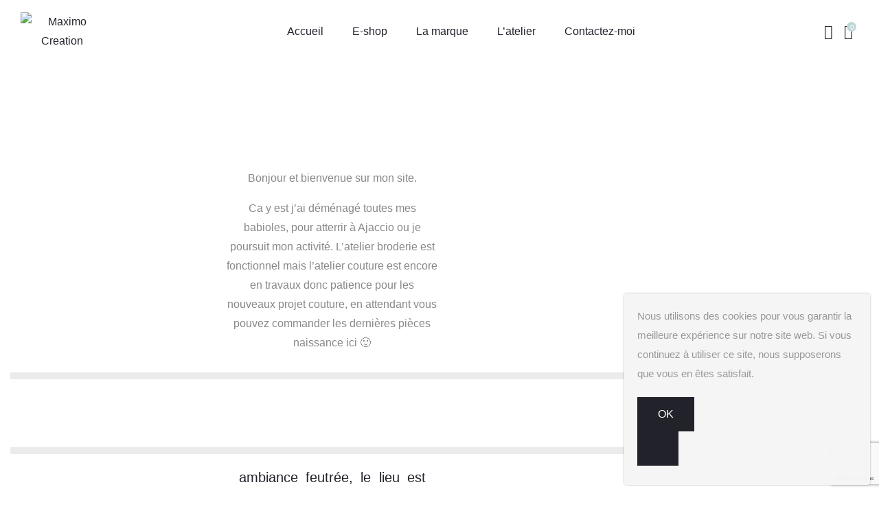

--- FILE ---
content_type: text/html; charset=UTF-8
request_url: https://www.maximocreation.fr/?action=yith-woocompare-add-product&id=5525&lang=fr
body_size: 28822
content:
<!DOCTYPE html>
<html lang="fr-FR">
<head>
    <meta charset="UTF-8">
    <meta name="viewport" content="width=device-width, initial-scale=1">
    <link rel="profile" href="https://gmpg.org/xfn/11">
    <meta name='robots' content='index, follow, max-image-preview:large, max-snippet:-1, max-video-preview:-1' />
	<style>img:is([sizes="auto" i], [sizes^="auto," i]) { contain-intrinsic-size: 3000px 1500px }</style>
	
	<!-- This site is optimized with the Yoast SEO plugin v25.9 - https://yoast.com/wordpress/plugins/seo/ -->
	<title>Maximo Creation - Broderie contemporaine et couture</title>
	<link rel="canonical" href="https://www.maximocreation.fr/" />
	<meta property="og:locale" content="fr_FR" />
	<meta property="og:type" content="website" />
	<meta property="og:title" content="Maximo Creation - Broderie contemporaine et couture" />
	<meta property="og:url" content="https://www.maximocreation.fr/" />
	<meta property="og:site_name" content="Maximo Creation" />
	<meta property="article:modified_time" content="2025-05-07T14:34:06+00:00" />
	<meta name="twitter:card" content="summary_large_image" />
	<script type="application/ld+json" class="yoast-schema-graph">{"@context":"https://schema.org","@graph":[{"@type":"WebPage","@id":"https://www.maximocreation.fr/","url":"https://www.maximocreation.fr/","name":"Maximo Creation - Broderie contemporaine et couture","isPartOf":{"@id":"https://www.maximocreation.fr/#website"},"datePublished":"2023-01-22T17:10:52+00:00","dateModified":"2025-05-07T14:34:06+00:00","breadcrumb":{"@id":"https://www.maximocreation.fr/#breadcrumb"},"inLanguage":"fr-FR","potentialAction":[{"@type":"ReadAction","target":["https://www.maximocreation.fr/"]}]},{"@type":"BreadcrumbList","@id":"https://www.maximocreation.fr/#breadcrumb","itemListElement":[{"@type":"ListItem","position":1,"name":"Home"}]},{"@type":"WebSite","@id":"https://www.maximocreation.fr/#website","url":"https://www.maximocreation.fr/","name":"Maximo Creation","description":"Couture et broderie","potentialAction":[{"@type":"SearchAction","target":{"@type":"EntryPoint","urlTemplate":"https://www.maximocreation.fr/?s={search_term_string}"},"query-input":{"@type":"PropertyValueSpecification","valueRequired":true,"valueName":"search_term_string"}}],"inLanguage":"fr-FR"}]}</script>
	<!-- / Yoast SEO plugin. -->


<link rel="alternate" type="application/rss+xml" title="Maximo Creation &raquo; Flux" href="https://www.maximocreation.fr/feed/" />
<link rel="alternate" type="application/rss+xml" title="Maximo Creation &raquo; Flux des commentaires" href="https://www.maximocreation.fr/comments/feed/" />
<script type="text/javascript">
/* <![CDATA[ */
window._wpemojiSettings = {"baseUrl":"https:\/\/s.w.org\/images\/core\/emoji\/16.0.1\/72x72\/","ext":".png","svgUrl":"https:\/\/s.w.org\/images\/core\/emoji\/16.0.1\/svg\/","svgExt":".svg","source":{"concatemoji":"https:\/\/www.maximocreation.fr\/wp-includes\/js\/wp-emoji-release.min.js?ver=4033cdb5c4accae9e9c9d3fb8a4fbada"}};
/*! This file is auto-generated */
!function(s,n){var o,i,e;function c(e){try{var t={supportTests:e,timestamp:(new Date).valueOf()};sessionStorage.setItem(o,JSON.stringify(t))}catch(e){}}function p(e,t,n){e.clearRect(0,0,e.canvas.width,e.canvas.height),e.fillText(t,0,0);var t=new Uint32Array(e.getImageData(0,0,e.canvas.width,e.canvas.height).data),a=(e.clearRect(0,0,e.canvas.width,e.canvas.height),e.fillText(n,0,0),new Uint32Array(e.getImageData(0,0,e.canvas.width,e.canvas.height).data));return t.every(function(e,t){return e===a[t]})}function u(e,t){e.clearRect(0,0,e.canvas.width,e.canvas.height),e.fillText(t,0,0);for(var n=e.getImageData(16,16,1,1),a=0;a<n.data.length;a++)if(0!==n.data[a])return!1;return!0}function f(e,t,n,a){switch(t){case"flag":return n(e,"\ud83c\udff3\ufe0f\u200d\u26a7\ufe0f","\ud83c\udff3\ufe0f\u200b\u26a7\ufe0f")?!1:!n(e,"\ud83c\udde8\ud83c\uddf6","\ud83c\udde8\u200b\ud83c\uddf6")&&!n(e,"\ud83c\udff4\udb40\udc67\udb40\udc62\udb40\udc65\udb40\udc6e\udb40\udc67\udb40\udc7f","\ud83c\udff4\u200b\udb40\udc67\u200b\udb40\udc62\u200b\udb40\udc65\u200b\udb40\udc6e\u200b\udb40\udc67\u200b\udb40\udc7f");case"emoji":return!a(e,"\ud83e\udedf")}return!1}function g(e,t,n,a){var r="undefined"!=typeof WorkerGlobalScope&&self instanceof WorkerGlobalScope?new OffscreenCanvas(300,150):s.createElement("canvas"),o=r.getContext("2d",{willReadFrequently:!0}),i=(o.textBaseline="top",o.font="600 32px Arial",{});return e.forEach(function(e){i[e]=t(o,e,n,a)}),i}function t(e){var t=s.createElement("script");t.src=e,t.defer=!0,s.head.appendChild(t)}"undefined"!=typeof Promise&&(o="wpEmojiSettingsSupports",i=["flag","emoji"],n.supports={everything:!0,everythingExceptFlag:!0},e=new Promise(function(e){s.addEventListener("DOMContentLoaded",e,{once:!0})}),new Promise(function(t){var n=function(){try{var e=JSON.parse(sessionStorage.getItem(o));if("object"==typeof e&&"number"==typeof e.timestamp&&(new Date).valueOf()<e.timestamp+604800&&"object"==typeof e.supportTests)return e.supportTests}catch(e){}return null}();if(!n){if("undefined"!=typeof Worker&&"undefined"!=typeof OffscreenCanvas&&"undefined"!=typeof URL&&URL.createObjectURL&&"undefined"!=typeof Blob)try{var e="postMessage("+g.toString()+"("+[JSON.stringify(i),f.toString(),p.toString(),u.toString()].join(",")+"));",a=new Blob([e],{type:"text/javascript"}),r=new Worker(URL.createObjectURL(a),{name:"wpTestEmojiSupports"});return void(r.onmessage=function(e){c(n=e.data),r.terminate(),t(n)})}catch(e){}c(n=g(i,f,p,u))}t(n)}).then(function(e){for(var t in e)n.supports[t]=e[t],n.supports.everything=n.supports.everything&&n.supports[t],"flag"!==t&&(n.supports.everythingExceptFlag=n.supports.everythingExceptFlag&&n.supports[t]);n.supports.everythingExceptFlag=n.supports.everythingExceptFlag&&!n.supports.flag,n.DOMReady=!1,n.readyCallback=function(){n.DOMReady=!0}}).then(function(){return e}).then(function(){var e;n.supports.everything||(n.readyCallback(),(e=n.source||{}).concatemoji?t(e.concatemoji):e.wpemoji&&e.twemoji&&(t(e.twemoji),t(e.wpemoji)))}))}((window,document),window._wpemojiSettings);
/* ]]> */
</script>
<style id='wp-emoji-styles-inline-css' type='text/css'>

	img.wp-smiley, img.emoji {
		display: inline !important;
		border: none !important;
		box-shadow: none !important;
		height: 1em !important;
		width: 1em !important;
		margin: 0 0.07em !important;
		vertical-align: -0.1em !important;
		background: none !important;
		padding: 0 !important;
	}
</style>
<link rel='stylesheet' id='wp-block-library-css' href='https://www.maximocreation.fr/wp-includes/css/dist/block-library/style.min.css?ver=4033cdb5c4accae9e9c9d3fb8a4fbada' type='text/css' media='all' />
<style id='wp-block-library-theme-inline-css' type='text/css'>
.wp-block-audio :where(figcaption){color:#555;font-size:13px;text-align:center}.is-dark-theme .wp-block-audio :where(figcaption){color:#ffffffa6}.wp-block-audio{margin:0 0 1em}.wp-block-code{border:1px solid #ccc;border-radius:4px;font-family:Menlo,Consolas,monaco,monospace;padding:.8em 1em}.wp-block-embed :where(figcaption){color:#555;font-size:13px;text-align:center}.is-dark-theme .wp-block-embed :where(figcaption){color:#ffffffa6}.wp-block-embed{margin:0 0 1em}.blocks-gallery-caption{color:#555;font-size:13px;text-align:center}.is-dark-theme .blocks-gallery-caption{color:#ffffffa6}:root :where(.wp-block-image figcaption){color:#555;font-size:13px;text-align:center}.is-dark-theme :root :where(.wp-block-image figcaption){color:#ffffffa6}.wp-block-image{margin:0 0 1em}.wp-block-pullquote{border-bottom:4px solid;border-top:4px solid;color:currentColor;margin-bottom:1.75em}.wp-block-pullquote cite,.wp-block-pullquote footer,.wp-block-pullquote__citation{color:currentColor;font-size:.8125em;font-style:normal;text-transform:uppercase}.wp-block-quote{border-left:.25em solid;margin:0 0 1.75em;padding-left:1em}.wp-block-quote cite,.wp-block-quote footer{color:currentColor;font-size:.8125em;font-style:normal;position:relative}.wp-block-quote:where(.has-text-align-right){border-left:none;border-right:.25em solid;padding-left:0;padding-right:1em}.wp-block-quote:where(.has-text-align-center){border:none;padding-left:0}.wp-block-quote.is-large,.wp-block-quote.is-style-large,.wp-block-quote:where(.is-style-plain){border:none}.wp-block-search .wp-block-search__label{font-weight:700}.wp-block-search__button{border:1px solid #ccc;padding:.375em .625em}:where(.wp-block-group.has-background){padding:1.25em 2.375em}.wp-block-separator.has-css-opacity{opacity:.4}.wp-block-separator{border:none;border-bottom:2px solid;margin-left:auto;margin-right:auto}.wp-block-separator.has-alpha-channel-opacity{opacity:1}.wp-block-separator:not(.is-style-wide):not(.is-style-dots){width:100px}.wp-block-separator.has-background:not(.is-style-dots){border-bottom:none;height:1px}.wp-block-separator.has-background:not(.is-style-wide):not(.is-style-dots){height:2px}.wp-block-table{margin:0 0 1em}.wp-block-table td,.wp-block-table th{word-break:normal}.wp-block-table :where(figcaption){color:#555;font-size:13px;text-align:center}.is-dark-theme .wp-block-table :where(figcaption){color:#ffffffa6}.wp-block-video :where(figcaption){color:#555;font-size:13px;text-align:center}.is-dark-theme .wp-block-video :where(figcaption){color:#ffffffa6}.wp-block-video{margin:0 0 1em}:root :where(.wp-block-template-part.has-background){margin-bottom:0;margin-top:0;padding:1.25em 2.375em}
</style>
<style id='classic-theme-styles-inline-css' type='text/css'>
/*! This file is auto-generated */
.wp-block-button__link{color:#fff;background-color:#32373c;border-radius:9999px;box-shadow:none;text-decoration:none;padding:calc(.667em + 2px) calc(1.333em + 2px);font-size:1.125em}.wp-block-file__button{background:#32373c;color:#fff;text-decoration:none}
</style>
<link rel='stylesheet' id='yith-wcan-shortcodes-css' href='https://www.maximocreation.fr/wp-content/plugins/yith-woocommerce-ajax-navigation/assets/css/shortcodes.css?ver=5.14.0' type='text/css' media='all' />
<style id='yith-wcan-shortcodes-inline-css' type='text/css'>
:root{
	--yith-wcan-filters_colors_titles: #434343;
	--yith-wcan-filters_colors_background: #FFFFFF;
	--yith-wcan-filters_colors_accent: #A7144C;
	--yith-wcan-filters_colors_accent_r: 167;
	--yith-wcan-filters_colors_accent_g: 20;
	--yith-wcan-filters_colors_accent_b: 76;
	--yith-wcan-color_swatches_border_radius: 100%;
	--yith-wcan-color_swatches_size: 30px;
	--yith-wcan-labels_style_background: #FFFFFF;
	--yith-wcan-labels_style_background_hover: #A7144C;
	--yith-wcan-labels_style_background_active: #A7144C;
	--yith-wcan-labels_style_text: #434343;
	--yith-wcan-labels_style_text_hover: #FFFFFF;
	--yith-wcan-labels_style_text_active: #FFFFFF;
	--yith-wcan-anchors_style_text: #434343;
	--yith-wcan-anchors_style_text_hover: #A7144C;
	--yith-wcan-anchors_style_text_active: #A7144C;
}
</style>
<style id='global-styles-inline-css' type='text/css'>
:root{--wp--preset--aspect-ratio--square: 1;--wp--preset--aspect-ratio--4-3: 4/3;--wp--preset--aspect-ratio--3-4: 3/4;--wp--preset--aspect-ratio--3-2: 3/2;--wp--preset--aspect-ratio--2-3: 2/3;--wp--preset--aspect-ratio--16-9: 16/9;--wp--preset--aspect-ratio--9-16: 9/16;--wp--preset--color--black: #000000;--wp--preset--color--cyan-bluish-gray: #abb8c3;--wp--preset--color--white: #fff;--wp--preset--color--pale-pink: #f78da7;--wp--preset--color--vivid-red: #cf2e2e;--wp--preset--color--luminous-vivid-orange: #ff6900;--wp--preset--color--luminous-vivid-amber: #fcb900;--wp--preset--color--light-green-cyan: #7bdcb5;--wp--preset--color--vivid-green-cyan: #00d084;--wp--preset--color--pale-cyan-blue: #8ed1fc;--wp--preset--color--vivid-cyan-blue: #0693e3;--wp--preset--color--vivid-purple: #9b51e0;--wp--preset--color--primary: #f8981d;--wp--preset--color--secondary: #222;--wp--preset--color--light-gray: #878787;--wp--preset--gradient--vivid-cyan-blue-to-vivid-purple: linear-gradient(135deg,rgba(6,147,227,1) 0%,rgb(155,81,224) 100%);--wp--preset--gradient--light-green-cyan-to-vivid-green-cyan: linear-gradient(135deg,rgb(122,220,180) 0%,rgb(0,208,130) 100%);--wp--preset--gradient--luminous-vivid-amber-to-luminous-vivid-orange: linear-gradient(135deg,rgba(252,185,0,1) 0%,rgba(255,105,0,1) 100%);--wp--preset--gradient--luminous-vivid-orange-to-vivid-red: linear-gradient(135deg,rgba(255,105,0,1) 0%,rgb(207,46,46) 100%);--wp--preset--gradient--very-light-gray-to-cyan-bluish-gray: linear-gradient(135deg,rgb(238,238,238) 0%,rgb(169,184,195) 100%);--wp--preset--gradient--cool-to-warm-spectrum: linear-gradient(135deg,rgb(74,234,220) 0%,rgb(151,120,209) 20%,rgb(207,42,186) 40%,rgb(238,44,130) 60%,rgb(251,105,98) 80%,rgb(254,248,76) 100%);--wp--preset--gradient--blush-light-purple: linear-gradient(135deg,rgb(255,206,236) 0%,rgb(152,150,240) 100%);--wp--preset--gradient--blush-bordeaux: linear-gradient(135deg,rgb(254,205,165) 0%,rgb(254,45,45) 50%,rgb(107,0,62) 100%);--wp--preset--gradient--luminous-dusk: linear-gradient(135deg,rgb(255,203,112) 0%,rgb(199,81,192) 50%,rgb(65,88,208) 100%);--wp--preset--gradient--pale-ocean: linear-gradient(135deg,rgb(255,245,203) 0%,rgb(182,227,212) 50%,rgb(51,167,181) 100%);--wp--preset--gradient--electric-grass: linear-gradient(135deg,rgb(202,248,128) 0%,rgb(113,206,126) 100%);--wp--preset--gradient--midnight: linear-gradient(135deg,rgb(2,3,129) 0%,rgb(40,116,252) 100%);--wp--preset--font-size--small: 13px;--wp--preset--font-size--medium: 20px;--wp--preset--font-size--large: 36px;--wp--preset--font-size--x-large: 42px;--wp--preset--spacing--20: 0.44rem;--wp--preset--spacing--30: 0.67rem;--wp--preset--spacing--40: 1rem;--wp--preset--spacing--50: 1.5rem;--wp--preset--spacing--60: 2.25rem;--wp--preset--spacing--70: 3.38rem;--wp--preset--spacing--80: 5.06rem;--wp--preset--shadow--natural: 6px 6px 9px rgba(0, 0, 0, 0.2);--wp--preset--shadow--deep: 12px 12px 50px rgba(0, 0, 0, 0.4);--wp--preset--shadow--sharp: 6px 6px 0px rgba(0, 0, 0, 0.2);--wp--preset--shadow--outlined: 6px 6px 0px -3px rgba(255, 255, 255, 1), 6px 6px rgba(0, 0, 0, 1);--wp--preset--shadow--crisp: 6px 6px 0px rgba(0, 0, 0, 1);}:where(.is-layout-flex){gap: 0.5em;}:where(.is-layout-grid){gap: 0.5em;}body .is-layout-flex{display: flex;}.is-layout-flex{flex-wrap: wrap;align-items: center;}.is-layout-flex > :is(*, div){margin: 0;}body .is-layout-grid{display: grid;}.is-layout-grid > :is(*, div){margin: 0;}:where(.wp-block-columns.is-layout-flex){gap: 2em;}:where(.wp-block-columns.is-layout-grid){gap: 2em;}:where(.wp-block-post-template.is-layout-flex){gap: 1.25em;}:where(.wp-block-post-template.is-layout-grid){gap: 1.25em;}.has-black-color{color: var(--wp--preset--color--black) !important;}.has-cyan-bluish-gray-color{color: var(--wp--preset--color--cyan-bluish-gray) !important;}.has-white-color{color: var(--wp--preset--color--white) !important;}.has-pale-pink-color{color: var(--wp--preset--color--pale-pink) !important;}.has-vivid-red-color{color: var(--wp--preset--color--vivid-red) !important;}.has-luminous-vivid-orange-color{color: var(--wp--preset--color--luminous-vivid-orange) !important;}.has-luminous-vivid-amber-color{color: var(--wp--preset--color--luminous-vivid-amber) !important;}.has-light-green-cyan-color{color: var(--wp--preset--color--light-green-cyan) !important;}.has-vivid-green-cyan-color{color: var(--wp--preset--color--vivid-green-cyan) !important;}.has-pale-cyan-blue-color{color: var(--wp--preset--color--pale-cyan-blue) !important;}.has-vivid-cyan-blue-color{color: var(--wp--preset--color--vivid-cyan-blue) !important;}.has-vivid-purple-color{color: var(--wp--preset--color--vivid-purple) !important;}.has-black-background-color{background-color: var(--wp--preset--color--black) !important;}.has-cyan-bluish-gray-background-color{background-color: var(--wp--preset--color--cyan-bluish-gray) !important;}.has-white-background-color{background-color: var(--wp--preset--color--white) !important;}.has-pale-pink-background-color{background-color: var(--wp--preset--color--pale-pink) !important;}.has-vivid-red-background-color{background-color: var(--wp--preset--color--vivid-red) !important;}.has-luminous-vivid-orange-background-color{background-color: var(--wp--preset--color--luminous-vivid-orange) !important;}.has-luminous-vivid-amber-background-color{background-color: var(--wp--preset--color--luminous-vivid-amber) !important;}.has-light-green-cyan-background-color{background-color: var(--wp--preset--color--light-green-cyan) !important;}.has-vivid-green-cyan-background-color{background-color: var(--wp--preset--color--vivid-green-cyan) !important;}.has-pale-cyan-blue-background-color{background-color: var(--wp--preset--color--pale-cyan-blue) !important;}.has-vivid-cyan-blue-background-color{background-color: var(--wp--preset--color--vivid-cyan-blue) !important;}.has-vivid-purple-background-color{background-color: var(--wp--preset--color--vivid-purple) !important;}.has-black-border-color{border-color: var(--wp--preset--color--black) !important;}.has-cyan-bluish-gray-border-color{border-color: var(--wp--preset--color--cyan-bluish-gray) !important;}.has-white-border-color{border-color: var(--wp--preset--color--white) !important;}.has-pale-pink-border-color{border-color: var(--wp--preset--color--pale-pink) !important;}.has-vivid-red-border-color{border-color: var(--wp--preset--color--vivid-red) !important;}.has-luminous-vivid-orange-border-color{border-color: var(--wp--preset--color--luminous-vivid-orange) !important;}.has-luminous-vivid-amber-border-color{border-color: var(--wp--preset--color--luminous-vivid-amber) !important;}.has-light-green-cyan-border-color{border-color: var(--wp--preset--color--light-green-cyan) !important;}.has-vivid-green-cyan-border-color{border-color: var(--wp--preset--color--vivid-green-cyan) !important;}.has-pale-cyan-blue-border-color{border-color: var(--wp--preset--color--pale-cyan-blue) !important;}.has-vivid-cyan-blue-border-color{border-color: var(--wp--preset--color--vivid-cyan-blue) !important;}.has-vivid-purple-border-color{border-color: var(--wp--preset--color--vivid-purple) !important;}.has-vivid-cyan-blue-to-vivid-purple-gradient-background{background: var(--wp--preset--gradient--vivid-cyan-blue-to-vivid-purple) !important;}.has-light-green-cyan-to-vivid-green-cyan-gradient-background{background: var(--wp--preset--gradient--light-green-cyan-to-vivid-green-cyan) !important;}.has-luminous-vivid-amber-to-luminous-vivid-orange-gradient-background{background: var(--wp--preset--gradient--luminous-vivid-amber-to-luminous-vivid-orange) !important;}.has-luminous-vivid-orange-to-vivid-red-gradient-background{background: var(--wp--preset--gradient--luminous-vivid-orange-to-vivid-red) !important;}.has-very-light-gray-to-cyan-bluish-gray-gradient-background{background: var(--wp--preset--gradient--very-light-gray-to-cyan-bluish-gray) !important;}.has-cool-to-warm-spectrum-gradient-background{background: var(--wp--preset--gradient--cool-to-warm-spectrum) !important;}.has-blush-light-purple-gradient-background{background: var(--wp--preset--gradient--blush-light-purple) !important;}.has-blush-bordeaux-gradient-background{background: var(--wp--preset--gradient--blush-bordeaux) !important;}.has-luminous-dusk-gradient-background{background: var(--wp--preset--gradient--luminous-dusk) !important;}.has-pale-ocean-gradient-background{background: var(--wp--preset--gradient--pale-ocean) !important;}.has-electric-grass-gradient-background{background: var(--wp--preset--gradient--electric-grass) !important;}.has-midnight-gradient-background{background: var(--wp--preset--gradient--midnight) !important;}.has-small-font-size{font-size: var(--wp--preset--font-size--small) !important;}.has-medium-font-size{font-size: var(--wp--preset--font-size--medium) !important;}.has-large-font-size{font-size: var(--wp--preset--font-size--large) !important;}.has-x-large-font-size{font-size: var(--wp--preset--font-size--x-large) !important;}
:where(.wp-block-post-template.is-layout-flex){gap: 1.25em;}:where(.wp-block-post-template.is-layout-grid){gap: 1.25em;}
:where(.wp-block-columns.is-layout-flex){gap: 2em;}:where(.wp-block-columns.is-layout-grid){gap: 2em;}
:root :where(.wp-block-pullquote){font-size: 1.5em;line-height: 1.6;}
</style>
<link rel='stylesheet' id='topbar-css' href='https://www.maximocreation.fr/wp-content/plugins/top-bar/inc/../css/topbar_style.css?ver=4033cdb5c4accae9e9c9d3fb8a4fbada' type='text/css' media='all' />
<style id='woocommerce-inline-inline-css' type='text/css'>
.woocommerce form .form-row .required { visibility: visible; }
</style>
<link rel='stylesheet' id='hostinger-reach-subscription-block-css' href='https://www.maximocreation.fr/wp-content/plugins/hostinger-reach/frontend/dist/blocks/subscription.css?ver=1764252726' type='text/css' media='all' />
<link rel='stylesheet' id='wc-gateway-ppec-frontend-css' href='https://www.maximocreation.fr/wp-content/plugins/woocommerce-gateway-paypal-express-checkout/assets/css/wc-gateway-ppec-frontend.css?ver=2.1.3' type='text/css' media='all' />
<link rel='stylesheet' id='wp_mailjet_form_builder_widget-widget-front-styles-css' href='https://www.maximocreation.fr/wp-content/plugins/mailjet-for-wordpress/src/widgetformbuilder/css/front-widget.css?ver=6.1.5' type='text/css' media='all' />
<link rel='stylesheet' id='js_composer_front-css' href='https://www.maximocreation.fr/wp-content/plugins/js_composer/assets/css/js_composer.min.css?ver=7.7' type='text/css' media='all' />
<link rel='stylesheet' id='kable-style-css' href='https://www.maximocreation.fr/wp-content/themes/kable/style.css?ver=1' type='text/css' media='all' />
<style id='kable-style-inline-css' type='text/css'>
@font-face{font-family:limerick-regular;src:url(https://www.maximocreation.fr/wp-content/themes/kable/assets/fonts/limerick-regular-webfont.woff2) format("woff2"),url(https://www.maximocreation.fr/wp-content/themes/kable/assets/fonts/limerick-regular-webfont.woff) format("woff");font-weight:400;font-style:normal}#yith-wcwl-popup-message,.piko-notify .woocommerce-message,.piko-notify .woocommerce-error,.piko-notify .woocommerce-info{top:10%}.type-tab-3.s-item-0 .discount:before{content:"SAVE"}@media (min-width:1200px){.container{max-width:1140px} }#cookie-notice .bootstrap:not(.cn-more-info),#site-loading-slide .bar,#yith-wcwl-popup-message,.actions .coupon .button,.bgc_p,.btn-details-action .countdown-row .countdown-section,.header-actions .badges,.header-actions .cart-items,.header-bottom,.header-layout-3 .site-header .header-3-bottom .social-page-icon a:hover,.header-layout-5 .site-header .header-main .header-right,.mega-menu .tip.hot,.meta-wrap .sticky-post,.piko-notify .woocommerce-error,.piko-notify .woocommerce-info:not(.cart-empty),.piko-notify .woocommerce-message,.piko-show-account.logged-in .user-info span,.piko-spin4,.piko-spin5 .bounce1,.piko-spin5 .bounce2,.piko-stock .progress-bar,.pikobtn a,.pikobtn a.hover,.pikobtn a:not(.h_no):focus,.pikobtn a:not(.h_no):hover,.processing:before,.product-bottom .btn-action a.wc-forward,.product-details .added_to_cart.wc-forward,.product-label,.product-label.vendor:hover,.product-wrap .countdown-row .countdown-section,.product:hover>.product-wrap .btn-action:not(.other) a,.products-list.row .product .product-wrap .product-top>a:hover,.round-1 .spinner,.scroll-top span,.search-form .header-search-form a.button,.search-form .header-search-form button,.select2-container--default .select2-results__option--highlighted[aria-selected],.slick-dots li.slick-active button:after,.slick-dots li.slick-active button:hover:after,.social-icons .fa-envelope,.tabs .tabs-title a:after,.widget_layered_nav li.chosen>a:before,.widget_layered_nav li>a:hover:before,.widget_shopping_cart_content .buttons>a.button+a.button,.widget_shopping_cart_content .buttons>button.button+a.button,.widget_shopping_cart_content .buttons>input.button+a.button,.woocommerce-checkout .woocommerce-form-login .button,a.button.hover,button:not(.h_no):not([class*=pswp_]):not([class*=mfp-]):not(.components-button):hover,input[type=submit]:hover,mark,.woocommerce-MyAccount-orders a.woocommerce-button:hover{background-color:#c0d7d8}.tparrows:focus,.tparrows:hover{background-color:#c0d7d8!important}.c_p,.comment-reply-title small a,.entry-footer .entry-cat a:hover,.header-boxes-container i,.header-layout-5 .site-header .header-top a:focus,.header-layout-5 .site-header .header-top a:hover,.header-main .info .info-media,.header-top a:hover,.latest-post .latest-text a:hover,.logged-in-as a:hover,.mega-menu .narrow .popup li.menu-item.current-menu-item>a,.mega-menu .narrow .popup li.menu-item.current-menu-item>h5,.mega-menu .tip.hot .tip-arrow:before,.mega-menu .wide .popup li.menu-item.current-menu-item>a,.mega-menu .wide .popup li.menu-item.current-menu-item>h5,.mega-menu .wide .popup>.inner>ul.sub-menu>li.menu-item li.menu-item.current-menu-item>a,.mega-menu .wide .popup>.inner>ul.sub-menu>li.menu-item li.menu-item.current-menu-item>h5,.meta-wrap a:hover,.mobile-main-menu li.menu-item.current-menu-item>a,.p_list:not(.type-tab-3) .price:not(td),.piko-dropdown.user-menu a:hover,.piko-newsletter.layout-1 .submit-icon:before,.piko-newsletter.layout-1 input[type=submit]:hover,.piko-video.light .pa_center,.primary_color,.product-details .product_meta a:hover,.product-middle .product-brand a:hover,.product-slide .button:hover,.product-slide .wc-forward:hover,.product-type-grouped .group_table a:not(.button):hover,.store-directory li:hover:after,.testimonial_6 .owner-meta p span,.thumb_action .btn-ac,.thumb_action .btn-ac i,.thumb_action .wc-forward,.thumb_action .wc-forward i,.widget ul li a:hover,.widget ul.product_list_widget li a:hover span.product-title,.woocommerce-MyAccount-navigation ul li.is-active a,.woocommerce-MyAccount-navigation ul li:hover a,.woocommerce-info:before,.woocommerce-product-gallery.piko-lightbox-img a:not(.piko-embed):before,.woocommerce-toolbar .sort-by-wrapper .sort-by-content ul li a:hover,a:active,a:hover,li.menu-item.sub-menu-color-white li.menu-item>a:hover,li.menu-item.sub-menu-color-white li.menu-item>h5:hover{color:#c0d7d8}#cookie-notice .bootstrap.cn-more-info:hover,#cookie-notice .bootstrap:not(.cn-more-info),.header-layout-3 .site-header .header-3-bottom .social-page-icon a:hover,.header-layout-3 .site-header .header-3-bottom .tagcloud a:hover,.header-search-form select,.pikobtn a.hover,.pikobtn a:not(.h_no):focus,.pikobtn a:not(.h_no):hover,.product-details .added_to_cart.wc-forward,.products-list.row .product .product-wrap .product-top>a:hover,.search-form .header-search-form input[type=text],.type-tab-3.s-item-0,.widget_layered_nav li.chosen>a:before,.widget_layered_nav li>a:hover:before,.woocommerce-checkout .woocommerce-form-login .button,a.button.hover,button:not(.h_no):not([class*=pswp_]):not([class*=mfp-]):hover,div.wpcf7-aborted,div.wpcf7-mail-sent-ng,div.wpcf7-mail-sent-ok,input[type=submit]:hover{border-color:#c0d7d8}.tparrows:focus,.tparrows:hover{border-color:#c0d7d8!important}.be_border,.tab-vertical .tabs li a.active,.tab-vertical .tabs li a:hover,.various-7 .spinner,.various-8 .spinner{border-left-color:#c0d7d8}blockquote,q{border-left-color:#c0d7d8!important}.various-7 .spinner{border-right-color:#c0d7d8}.piko-spin6,.piko-spin6:after,.piko-spin6:before,.various-8 .spinner{border-top-color:#c0d7d8}.slick-thumb img.slick-current,.slick-thumb.bttom .slick-list .slick-current,.wc-backward,.woocommerce-product-gallery .piko-nav .slick-current img,read_more.hover{border-bottom-color:#c0d7d8}.wpb-js-composer .vc_tta-color-grey.vc_tta-style-classic .vc_tta-tab.vc_active>a{border-bottom-color:#c0d7d8!important}.button-effect{background:linear-gradient(to right,#22222b 50%,#c0d7d8 50%)}.button-effect-white{background:linear-gradient(to right,#c0d7d8 50%,#fff 50%)}.button-effect-black{background:linear-gradient(to right,#c0d7d8 50%,#22222b 50%)}@media (min-width:992px){.header-layout-5 .site-header .header-main .header-left{border-bottom-color:#c0d7d8}}@media (max-width:576px){.search-form .header-search-form input[type=text]{border-color:#c0d7d8}}.btn-details-action .countdown-row .countdown-amount,.btn-details-action .countdown-row .countdown-period,.header-actions .badges,.header-actions .cart-items,.product-label,.product-wrap .countdown-row .countdown-amount,.product-wrap .countdown-row .countdown-period,.widget_shopping_cart_content .buttons > a:hover,#yith-wcwl-popup-message strong, .piko-notify .woocommerce-error > li strong, .piko-notify .notify-text strong,.woocommerce-MyAccount-orders a.woocommerce-button:hover{color:#ffffff}
</style>
<script type="text/javascript" src="https://www.maximocreation.fr/wp-includes/js/jquery/jquery.min.js?ver=3.7.1" id="jquery-core-js"></script>
<script type="text/javascript" src="https://www.maximocreation.fr/wp-includes/js/jquery/jquery-migrate.min.js?ver=3.4.1" id="jquery-migrate-js"></script>
<script type="text/javascript" id="cookie-notice-front-js-before">
/* <![CDATA[ */
var cnArgs = {"ajaxUrl":"https:\/\/www.maximocreation.fr\/wp-admin\/admin-ajax.php","nonce":"4cd7ec6e12","hideEffect":"fade","position":"bottom","onScroll":true,"onScrollOffset":100,"onClick":true,"cookieName":"cookie_notice_accepted","cookieTime":2592000,"cookieTimeRejected":2592000,"globalCookie":false,"redirection":false,"cache":true,"revokeCookies":false,"revokeCookiesOpt":"automatic"};
/* ]]> */
</script>
<script type="text/javascript" src="https://www.maximocreation.fr/wp-content/plugins/cookie-notice/js/front.min.js?ver=2.5.11" id="cookie-notice-front-js"></script>
<script type="text/javascript" id="topbar_frontjs-js-extra">
/* <![CDATA[ */
var tpbr_settings = {"fixed":"notfixed","user_who":"notloggedin","guests_or_users":"all","message":"Les commandes sur la boutique en ligne seront \u00e0 nouveau disponible \u00e0 partir du 4 mars 2024","status":"inactive","yn_button":"nobutton","color":"#12bece","button_text":"","button_url":"","button_behavior":"samewindow","is_admin_bar":"no","detect_sticky":"0"};
/* ]]> */
</script>
<script type="text/javascript" src="https://www.maximocreation.fr/wp-content/plugins/top-bar/inc/../js/tpbr_front.min.js?ver=4033cdb5c4accae9e9c9d3fb8a4fbada" id="topbar_frontjs-js"></script>
<script type="text/javascript" src="https://www.maximocreation.fr/wp-content/plugins/woocommerce/assets/js/jquery-blockui/jquery.blockUI.min.js?ver=2.7.0-wc.10.4.3" id="wc-jquery-blockui-js" data-wp-strategy="defer"></script>
<script type="text/javascript" id="wc-add-to-cart-js-extra">
/* <![CDATA[ */
var wc_add_to_cart_params = {"ajax_url":"\/wp-admin\/admin-ajax.php","wc_ajax_url":"\/?wc-ajax=%%endpoint%%","i18n_view_cart":"Voir le panier","cart_url":"https:\/\/www.maximocreation.fr\/cart\/","is_cart":"","cart_redirect_after_add":"no"};
/* ]]> */
</script>
<script type="text/javascript" src="https://www.maximocreation.fr/wp-content/plugins/woocommerce/assets/js/frontend/add-to-cart.min.js?ver=10.4.3" id="wc-add-to-cart-js" data-wp-strategy="defer"></script>
<script type="text/javascript" src="https://www.maximocreation.fr/wp-content/plugins/woocommerce/assets/js/js-cookie/js.cookie.min.js?ver=2.1.4-wc.10.4.3" id="wc-js-cookie-js" defer="defer" data-wp-strategy="defer"></script>
<script type="text/javascript" id="woocommerce-js-extra">
/* <![CDATA[ */
var woocommerce_params = {"ajax_url":"\/wp-admin\/admin-ajax.php","wc_ajax_url":"\/?wc-ajax=%%endpoint%%","i18n_password_show":"Afficher le mot de passe","i18n_password_hide":"Masquer le mot de passe"};
/* ]]> */
</script>
<script type="text/javascript" src="https://www.maximocreation.fr/wp-content/plugins/woocommerce/assets/js/frontend/woocommerce.min.js?ver=10.4.3" id="woocommerce-js" defer="defer" data-wp-strategy="defer"></script>
<script type="text/javascript" src="https://www.maximocreation.fr/wp-content/plugins/js_composer/assets/js/vendors/woocommerce-add-to-cart.js?ver=7.7" id="vc_woocommerce-add-to-cart-js-js"></script>
<script type="text/javascript" id="wc-cart-fragments-js-extra">
/* <![CDATA[ */
var wc_cart_fragments_params = {"ajax_url":"\/wp-admin\/admin-ajax.php","wc_ajax_url":"\/?wc-ajax=%%endpoint%%","cart_hash_key":"wc_cart_hash_335eaed04053f475e2022c1e1ff849d9","fragment_name":"wc_fragments_335eaed04053f475e2022c1e1ff849d9","request_timeout":"5000"};
/* ]]> */
</script>
<script type="text/javascript" src="https://www.maximocreation.fr/wp-content/plugins/woocommerce/assets/js/frontend/cart-fragments.min.js?ver=10.4.3" id="wc-cart-fragments-js" defer="defer" data-wp-strategy="defer"></script>
<script type="text/javascript" src="https://www.maximocreation.fr/wp-content/plugins/woocommerce/assets/js/zoom/jquery.zoom.min.js?ver=1.7.21-wc.10.4.3" id="wc-zoom-js" defer="defer" data-wp-strategy="defer"></script>
<script></script><link rel="https://api.w.org/" href="https://www.maximocreation.fr/wp-json/" /><link rel="alternate" title="JSON" type="application/json" href="https://www.maximocreation.fr/wp-json/wp/v2/pages/5710" /><link rel="EditURI" type="application/rsd+xml" title="RSD" href="https://www.maximocreation.fr/xmlrpc.php?rsd" />

<link rel='shortlink' href='https://www.maximocreation.fr/' />
<link rel="alternate" title="oEmbed (JSON)" type="application/json+oembed" href="https://www.maximocreation.fr/wp-json/oembed/1.0/embed?url=https%3A%2F%2Fwww.maximocreation.fr%2F" />
<link rel="alternate" title="oEmbed (XML)" type="text/xml+oembed" href="https://www.maximocreation.fr/wp-json/oembed/1.0/embed?url=https%3A%2F%2Fwww.maximocreation.fr%2F&#038;format=xml" />
<script type="text/javascript" > var vs_ajax_url = "https://www.maximocreation.fr/wp-admin/admin-ajax.php"; </script><meta name="generator" content="Redux 4.5.9" />	<noscript><style>.woocommerce-product-gallery{ opacity: 1 !important; }</style></noscript>
	<style type="text/css">.recentcomments a{display:inline !important;padding:0 !important;margin:0 !important;}</style><meta name="generator" content="Powered by WPBakery Page Builder - drag and drop page builder for WordPress."/>
<meta name="generator" content="Powered by Slider Revolution 6.7.13 - responsive, Mobile-Friendly Slider Plugin for WordPress with comfortable drag and drop interface." />
<link rel="icon" href="https://www.maximocreation.fr/wp-content/uploads/2022/09/cropped-RECTO-CARTE-DE-VISITE_pages-to-jpg-0001-1-32x32.jpg" sizes="32x32" />
<link rel="icon" href="https://www.maximocreation.fr/wp-content/uploads/2022/09/cropped-RECTO-CARTE-DE-VISITE_pages-to-jpg-0001-1-192x192.jpg" sizes="192x192" />
<link rel="apple-touch-icon" href="https://www.maximocreation.fr/wp-content/uploads/2022/09/cropped-RECTO-CARTE-DE-VISITE_pages-to-jpg-0001-1-180x180.jpg" />
<meta name="msapplication-TileImage" content="https://www.maximocreation.fr/wp-content/uploads/2022/09/cropped-RECTO-CARTE-DE-VISITE_pages-to-jpg-0001-1-270x270.jpg" />
<script>function setREVStartSize(e){
			//window.requestAnimationFrame(function() {
				window.RSIW = window.RSIW===undefined ? window.innerWidth : window.RSIW;
				window.RSIH = window.RSIH===undefined ? window.innerHeight : window.RSIH;
				try {
					var pw = document.getElementById(e.c).parentNode.offsetWidth,
						newh;
					pw = pw===0 || isNaN(pw) || (e.l=="fullwidth" || e.layout=="fullwidth") ? window.RSIW : pw;
					e.tabw = e.tabw===undefined ? 0 : parseInt(e.tabw);
					e.thumbw = e.thumbw===undefined ? 0 : parseInt(e.thumbw);
					e.tabh = e.tabh===undefined ? 0 : parseInt(e.tabh);
					e.thumbh = e.thumbh===undefined ? 0 : parseInt(e.thumbh);
					e.tabhide = e.tabhide===undefined ? 0 : parseInt(e.tabhide);
					e.thumbhide = e.thumbhide===undefined ? 0 : parseInt(e.thumbhide);
					e.mh = e.mh===undefined || e.mh=="" || e.mh==="auto" ? 0 : parseInt(e.mh,0);
					if(e.layout==="fullscreen" || e.l==="fullscreen")
						newh = Math.max(e.mh,window.RSIH);
					else{
						e.gw = Array.isArray(e.gw) ? e.gw : [e.gw];
						for (var i in e.rl) if (e.gw[i]===undefined || e.gw[i]===0) e.gw[i] = e.gw[i-1];
						e.gh = e.el===undefined || e.el==="" || (Array.isArray(e.el) && e.el.length==0)? e.gh : e.el;
						e.gh = Array.isArray(e.gh) ? e.gh : [e.gh];
						for (var i in e.rl) if (e.gh[i]===undefined || e.gh[i]===0) e.gh[i] = e.gh[i-1];
											
						var nl = new Array(e.rl.length),
							ix = 0,
							sl;
						e.tabw = e.tabhide>=pw ? 0 : e.tabw;
						e.thumbw = e.thumbhide>=pw ? 0 : e.thumbw;
						e.tabh = e.tabhide>=pw ? 0 : e.tabh;
						e.thumbh = e.thumbhide>=pw ? 0 : e.thumbh;
						for (var i in e.rl) nl[i] = e.rl[i]<window.RSIW ? 0 : e.rl[i];
						sl = nl[0];
						for (var i in nl) if (sl>nl[i] && nl[i]>0) { sl = nl[i]; ix=i;}
						var m = pw>(e.gw[ix]+e.tabw+e.thumbw) ? 1 : (pw-(e.tabw+e.thumbw)) / (e.gw[ix]);
						newh =  (e.gh[ix] * m) + (e.tabh + e.thumbh);
					}
					var el = document.getElementById(e.c);
					if (el!==null && el) el.style.height = newh+"px";
					el = document.getElementById(e.c+"_wrapper");
					if (el!==null && el) {
						el.style.height = newh+"px";
						el.style.display = "block";
					}
				} catch(e){
					console.log("Failure at Presize of Slider:" + e)
				}
			//});
		  };</script>
<style id="kable-dynamic-css" title="dynamic-css" class="redux-options-output">footer.site-footer.layout2{background-image: url('https://www.maximocreation.fr/wp-content/themes/kable/assets/images/footer-bg.jpg');}footer.site-footer.layout2:before{background-color:#fff;}body{font-style:normal;color:#888888;}</style><style type="text/css" data-type="vc_shortcodes-default-css">.vc_do_custom_heading{margin-bottom:0.625rem;margin-top:0;}</style><noscript><style> .wpb_animate_when_almost_visible { opacity: 1; }</style></noscript>				<style type="text/css" id="c4wp-checkout-css">
					.woocommerce-checkout .c4wp_captcha_field {
						margin-bottom: 10px;
						margin-top: 15px;
						position: relative;
						display: inline-block;
					}
				</style>
							<style type="text/css" id="c4wp-v3-lp-form-css">
				.login #login, .login #lostpasswordform {
					min-width: 350px !important;
				}
				.wpforms-field-c4wp iframe {
					width: 100% !important;
				}
			</style>
			</head>
<body class="home wp-singular page-template-default page page-id-5710 wp-embed-responsive wp-theme-kable theme-kable cookies-not-set woocommerce-no-js yith-wcan-free wpb-js-composer js-comp-ver-7.7 vc_responsive category-menu category-menu-open wmpl-wrap-top-left piko-notify page-parent header-layout-2 remove-footer-space width_1520">
        <div id="page" class="site">
        <div id="site-loading" style="display:none;" class=" various-4">
    <div class="loading-center">
        <div class="site-loading-center-absolute">            
                       
                                        <div class="piko-spin5 pa_center">
                    <div class="bounce1" ></div>
                    <div class="bounce2" ></div>
                </div>
                        
            
                    </div>
    </div>
</div>


<header id="header" class="site-header">
                <div class="header-main">
            <div class="container-fluid">
                <div class="d_flex align-items-center justify-content-between columns">
                            <div class="site-logo">        <a class="dib" href="https://www.maximocreation.fr/">
                            <img src="https://www.maximocreation.fr/wp-content/uploads/2023/01/Notification-Reminder-Gradient-Feminine-Instagram-Post-1.png" alt="Maximo Creation" class="site-logo-image" width="120"/>
                                </a>
        </div>
                            <ul id="menu-menu-du-haut" class="main-menu mega-menu effect-down subeffect-fadein-left"><li id="nav-menu-item-5761" class="menu-item menu-item-type-post_type menu-item-object-page menu-item-home current-menu-item page_item page-item-5710 current_page_item active narrow "><a href="https://www.maximocreation.fr/" class=" current ">Accueil</a></li>
<li id="nav-menu-item-5970" class="menu-item menu-item-type-post_type menu-item-object-page menu-item-has-children  has-sub narrow "><a href="https://www.maximocreation.fr/e-shop/" class="">E-shop</a>
<div class="popup"><div class="inner" style=""><ul class="sub-menu">
	<li id="nav-menu-item-5770" class="menu-item menu-item-type-taxonomy menu-item-object-product_cat menu-item-has-children  sub" data-cols="1"><a href="https://www.maximocreation.fr/categorie-produit/couture/" class="">Couture</a>
	<ul class="sub-menu">
		<li id="nav-menu-item-5842" class="menu-item menu-item-type-taxonomy menu-item-object-product_cat menu-item-has-children "><a href="https://www.maximocreation.fr/categorie-produit/couture/naissance/" class="">Naissance</a>
		<ul class="sub-menu">
			<li id="nav-menu-item-5771" class="menu-item menu-item-type-taxonomy menu-item-object-product_cat "><a href="https://www.maximocreation.fr/categorie-produit/couture/naissance/couvertures-naissance/" class="">Couvertures naissance</a></li>
			<li id="nav-menu-item-5774" class="menu-item menu-item-type-taxonomy menu-item-object-product_cat "><a href="https://www.maximocreation.fr/categorie-produit/couture/naissance/doudous/" class="">Doudous</a></li>
		</ul>
</li>
		<li id="nav-menu-item-5775" class="menu-item menu-item-type-taxonomy menu-item-object-product_cat menu-item-has-children "><a href="https://www.maximocreation.fr/categorie-produit/couture/promos/" class="">Outlet Naissance</a>
		<ul class="sub-menu">
			<li id="nav-menu-item-5869" class="menu-item menu-item-type-taxonomy menu-item-object-product_cat "><a href="https://www.maximocreation.fr/categorie-produit/couture/promos/outlet-couverture/" class="">Outlet Couverture</a></li>
			<li id="nav-menu-item-5870" class="menu-item menu-item-type-taxonomy menu-item-object-product_cat "><a href="https://www.maximocreation.fr/categorie-produit/couture/promos/outlet-doudou/" class="">Outlet Doudou</a></li>
		</ul>
</li>
		<li id="nav-menu-item-5841" class="menu-item menu-item-type-taxonomy menu-item-object-product_cat menu-item-has-children "><a href="https://www.maximocreation.fr/categorie-produit/couture/snood/" class="">Snood</a>
		<ul class="sub-menu">
			<li id="nav-menu-item-5848" class="menu-item menu-item-type-taxonomy menu-item-object-product_cat "><a href="https://www.maximocreation.fr/categorie-produit/couture/snood/snood-minky-eclipse/" class="">Snood Minky │ Coll. Eclipse</a></li>
			<li id="nav-menu-item-5846" class="menu-item menu-item-type-taxonomy menu-item-object-product_cat "><a href="https://www.maximocreation.fr/categorie-produit/couture/snood/collection-eclipse/" class="">Double gaze de coton │ Coll. Eclipse</a></li>
		</ul>
</li>
		<li id="nav-menu-item-5773" class="menu-item menu-item-type-taxonomy menu-item-object-product_cat menu-item-has-children "><a href="https://www.maximocreation.fr/categorie-produit/zero-dechet/" class="">Zéro déchet</a>
		<ul class="sub-menu">
			<li id="nav-menu-item-5851" class="menu-item menu-item-type-taxonomy menu-item-object-product_cat "><a href="https://www.maximocreation.fr/categorie-produit/zero-dechet/essuie-tout-lavable/" class="">Essuie-tout lavable</a></li>
			<li id="nav-menu-item-5852" class="menu-item menu-item-type-taxonomy menu-item-object-product_cat "><a href="https://www.maximocreation.fr/categorie-produit/zero-dechet/zero-dechet-2/" class="">Lingettes lavables</a></li>
		</ul>
</li>
		<li id="nav-menu-item-5849" class="menu-item menu-item-type-taxonomy menu-item-object-product_cat menu-item-has-children "><a href="https://www.maximocreation.fr/categorie-produit/couture/deco/" class="">Déco</a>
		<ul class="sub-menu">
			<li id="nav-menu-item-5850" class="menu-item menu-item-type-taxonomy menu-item-object-product_cat "><a href="https://www.maximocreation.fr/categorie-produit/couture/deco/guirlande-fanions/" class="">Guirlande fanions</a></li>
		</ul>
</li>
	</ul>
</li>
	<li id="nav-menu-item-5767" class="menu-item menu-item-type-taxonomy menu-item-object-product_cat menu-item-has-children  sub" data-cols="1"><a href="https://www.maximocreation.fr/categorie-produit/broderies/" class="">Broderies</a>
	<ul class="sub-menu">
		<li id="nav-menu-item-5768" class="menu-item menu-item-type-taxonomy menu-item-object-product_cat "><a href="https://www.maximocreation.fr/categorie-produit/broderies/cartes-diy-a-broder/" class="">Cartes à broder DIY</a></li>
		<li id="nav-menu-item-5769" class="menu-item menu-item-type-taxonomy menu-item-object-product_cat "><a href="https://www.maximocreation.fr/categorie-produit/broderies/tableaux-brodes/" class="">Tableaux brodés</a></li>
	</ul>
</li>
</ul></div></div>
</li>
<li id="nav-menu-item-5765" class="menu-item menu-item-type-post_type menu-item-object-page  narrow "><a href="https://www.maximocreation.fr/a-propos/" class="">La marque</a></li>
<li id="nav-menu-item-5764" class="menu-item menu-item-type-post_type menu-item-object-page  narrow "><a href="https://www.maximocreation.fr/l-atelier/" class="">L’atelier</a></li>
<li id="nav-menu-item-5777" class="menu-item menu-item-type-post_type menu-item-object-page  narrow "><a href="https://www.maximocreation.fr/contactez-moi/" class="">Contactez-moi</a></li>
</ul>                    <div class="header-actions">
                               <ul class="ul-no d_flex flex-row-reverse">
            <li class="toggle-menu-mobile dn_lg dn_xl">
                <a href="#" class="toggle-menu-mobile-button">
                    <span class="tools_button_icon"><span class="la la-bars" ></span></span>
                </a>
            </li>
            
                            <li class="cart-button">
                    <a href="javascript:void(0)">
                        <span class="tools_button_icon pr"><span class="la la-shopping-cart" ></span><span class="cart-items">0</span></span>
                    </a>
                </li>
                                                    <li class="search-button">
                    <a href="javascript:void(0)">
                        <span class="tools_button_icon"><span class="la la-search" ></span></span>
                    </a>
                </li>
                    </ul>
         
                    </div>                                     
                </div>
            </div>
        </div>
</header>
<div class="just-wraper"></div>        <div id="piko-content">             <div class="site-inner container">
                <a class="skip-link screen-reader-text" href="#content">Skip to content</a>
                <div id="content" class="site-content">
                                        <div class="row">        
    <div id="primary" class="content-area  col-sm-12">
            <main id="main" class="site-main">
                    
<article id="post-5710" class="post-5710 page type-page status-publish hentry">
    <div class="entry-content clearfix">
            <div class="wpb-content-wrapper"><div class="vc_row wpb_row vc_row-fluid pt5 mt100 mt45-md mt30-sm"><div class="wpb_column vc_column_container vc_col-sm-3"><div class="vc_column-inner"><div class="wpb_wrapper"></div></div></div><div class="mb30-sm wpb_column vc_column_container vc_col-sm-3"><div class="vc_column-inner"><div class="wpb_wrapper">
	<div class="wpb_text_column wpb_content_element" >
		<div class="wpb_wrapper">
			<p style="text-align: center;">Bonjour et bienvenue sur mon site.</p>
<p style="text-align: center;">Ca y est j&#8217;ai déménagé toutes mes babioles, pour atterrir à Ajaccio ou je poursuit mon activité. L&#8217;atelier broderie est fonctionnel mais l&#8217;atelier couture est encore en travaux donc patience pour les nouveaux projet couture, en attendant vous pouvez commander les dernières pièces naissance ici 🙂</p>

		</div>
	</div>
</div></div></div><div class="wpb_column vc_column_container vc_col-sm-3"><div class="vc_column-inner"><div class="wpb_wrapper"><div class="block-wrap vc_custom_heading  "> <figure class="block-box"><div class="block-header left-bottom"><div style="color: #ffffff;text-align: left" class="fs30"><span class="text-wrap"></span></div></div><a href="https://www.maximocreation.fr/produit/couverture-arc-en-ciel/" title="Broderie"><img fetchpriority="high" decoding="async" width="3472" height="3472" src="https://www.maximocreation.fr/wp-content/uploads/2022/09/couverture-arc-en-ciel-2022-17.jpg" class="attachment-full size-full" alt="" srcset="https://www.maximocreation.fr/wp-content/uploads/2022/09/couverture-arc-en-ciel-2022-17.jpg 3472w, https://www.maximocreation.fr/wp-content/uploads/2022/09/couverture-arc-en-ciel-2022-17-150x150.jpg 150w, https://www.maximocreation.fr/wp-content/uploads/2022/09/couverture-arc-en-ciel-2022-17-300x300.jpg 300w, https://www.maximocreation.fr/wp-content/uploads/2022/09/couverture-arc-en-ciel-2022-17-768x768.jpg 768w, https://www.maximocreation.fr/wp-content/uploads/2022/09/couverture-arc-en-ciel-2022-17-1024x1024.jpg 1024w, https://www.maximocreation.fr/wp-content/uploads/2022/09/couverture-arc-en-ciel-2022-17-1568x1568.jpg 1568w, https://www.maximocreation.fr/wp-content/uploads/2022/09/couverture-arc-en-ciel-2022-17-600x600.jpg 600w, https://www.maximocreation.fr/wp-content/uploads/2022/09/couverture-arc-en-ciel-2022-17-100x100.jpg 100w" sizes="(max-width: 3472px) 100vw, 3472px" /></a></figure></div></div></div></div><div class="wpb_column vc_column_container vc_col-sm-3"><div class="vc_column-inner"><div class="wpb_wrapper"></div></div></div></div><div class="vc_row wpb_row vc_row-fluid"><div class="wpb_column vc_column_container vc_col-sm-12"><div class="vc_column-inner"><div class="wpb_wrapper"><div class="vc_separator wpb_content_element vc_separator_align_center vc_sep_width_100 vc_sep_border_width_10 vc_sep_pos_align_center vc_separator_no_text vc_sep_color_grey wpb_content_element  wpb_content_element" ><span class="vc_sep_holder vc_sep_holder_l"><span class="vc_sep_line"></span></span><span class="vc_sep_holder vc_sep_holder_r"><span class="vc_sep_line"></span></span>
</div>
<div class="vc_grid-container-wrapper vc_clearfix vc_grid-animation-zoomIn">
	<div class="vc_grid-container vc_clearfix wpb_content_element vc_masonry_media_grid" data-initial-loading-animation="zoomIn" data-vc-grid-settings="{&quot;page_id&quot;:5710,&quot;style&quot;:&quot;all-masonry&quot;,&quot;action&quot;:&quot;vc_get_vc_grid_data&quot;,&quot;shortcode_id&quot;:&quot;1746624144160-7dec2ffe9102d8c628ee5de281de78ba-0&quot;,&quot;tag&quot;:&quot;vc_masonry_media_grid&quot;}" data-vc-request="https://www.maximocreation.fr/wp-admin/admin-ajax.php" data-vc-post-id="5710" data-vc-public-nonce="ec965ee629">
		
	</div>
</div><div class="vc_separator wpb_content_element vc_separator_align_center vc_sep_width_100 vc_sep_border_width_10 vc_sep_pos_align_center vc_separator_no_text vc_sep_color_grey wpb_content_element  wpb_content_element" ><span class="vc_sep_holder vc_sep_holder_l"><span class="vc_sep_line"></span></span><span class="vc_sep_holder vc_sep_holder_r"><span class="vc_sep_line"></span></span>
</div></div></div></div></div><div class="vc_row wpb_row vc_row-fluid"><div class="wpb_column vc_column_container vc_col-sm-3"><div class="vc_column-inner"><div class="wpb_wrapper"></div></div></div><div class="wpb_column vc_column_container vc_col-sm-3"><div class="vc_column-inner"><div class="wpb_wrapper"><div class="block-wrap vc_custom_heading  "> <figure class="block-box"><div class="block-header left-center"><h3 style="font-size: 32px;color: #000000;text-align: justify" class="fs36"><span class="sub-title fs20">Mon atelier, un lieu dédié à la création, la confection,<br />
Petit à petit j'ai réussi à créer, en partant de rien, un atelier à mon image, dans une ambiance feutrée, le lieu est agréable, c'est ici que je crée, couds, brode et prépare les commandes.</span><span class="text-wrap"></span><a href="https://www.maximocreation.fr/l-atelier/" class="read_more dib">Visiter l'atelier</a></h3></div><a href="https://www.maximocreation.fr/l-atelier/" title="Visiter l&#039;atelier"><img decoding="async" width="500" height="500" src="https://www.maximocreation.fr/wp-content/uploads/2023/01/Notification-Reminder-Gradient-Feminine-Instagram-Post-2-e1674405646807.png" class="attachment-full size-full" alt="" srcset="https://www.maximocreation.fr/wp-content/uploads/2023/01/Notification-Reminder-Gradient-Feminine-Instagram-Post-2-e1674405646807.png 500w, https://www.maximocreation.fr/wp-content/uploads/2023/01/Notification-Reminder-Gradient-Feminine-Instagram-Post-2-e1674405646807-300x300.png 300w, https://www.maximocreation.fr/wp-content/uploads/2023/01/Notification-Reminder-Gradient-Feminine-Instagram-Post-2-e1674405646807-150x150.png 150w, https://www.maximocreation.fr/wp-content/uploads/2023/01/Notification-Reminder-Gradient-Feminine-Instagram-Post-2-e1674405646807-100x100.png 100w" sizes="(max-width: 500px) 100vw, 500px" /></a></figure></div></div></div></div><div class="wpb_column vc_column_container vc_col-sm-3"><div class="vc_column-inner"><div class="wpb_wrapper"><div class="block-wrap vc_custom_heading  "> <figure class="block-box"><div class="block-header left-bottom"><div style="color: #22222b;text-align: left" class="fs25"><span class="sub-title f_s18" style="color:#000000">L'ATELIER</span><span class="text-wrap">Un lieu dédié à la création à Schiltigheim.</span></div></div><a href="https://www.maximocreation.fr/a-propos/" title="Shop Now"><img decoding="async" width="500" height="500" src="https://www.maximocreation.fr/wp-content/uploads/2023/01/IMG_20220817_202119-Moyen-rotated-e1674408753508.jpg" class="attachment-full size-full" alt="" srcset="https://www.maximocreation.fr/wp-content/uploads/2023/01/IMG_20220817_202119-Moyen-rotated-e1674408753508.jpg 500w, https://www.maximocreation.fr/wp-content/uploads/2023/01/IMG_20220817_202119-Moyen-rotated-e1674408753508-300x300.jpg 300w, https://www.maximocreation.fr/wp-content/uploads/2023/01/IMG_20220817_202119-Moyen-rotated-e1674408753508-150x150.jpg 150w, https://www.maximocreation.fr/wp-content/uploads/2023/01/IMG_20220817_202119-Moyen-rotated-e1674408753508-100x100.jpg 100w" sizes="(max-width: 500px) 100vw, 500px" /></a></figure></div></div></div></div><div class="wpb_column vc_column_container vc_col-sm-3"><div class="vc_column-inner"><div class="wpb_wrapper"></div></div></div></div><div class="vc_row wpb_row vc_row-fluid"><div class="wpb_column vc_column_container vc_col-sm-6"><div class="vc_column-inner"><div class="wpb_wrapper"><div class="vc_empty_space"   style="height: 32px"><span class="vc_empty_space_inner"></span></div><h2 style="text-align: left" class="vc_custom_heading "><span class="text-wrap">Nouveautés</span></h2></div></div></div><div class="wpb_column vc_column_container vc_col-sm-6"><div class="vc_column-inner"><div class="wpb_wrapper"></div></div></div></div><div class="vc_row wpb_row vc_row-fluid"><div class="wpb_column vc_column_container vc_col-sm-12"><div class="vc_column-inner"><div class="wpb_wrapper"><div class="p-cats-tab-2 type-tab-1 s-item-1 columns-4      fix-p-hover ">
            <ul class="tabs piko-filter ul-no d_flex justify-content-start panel- mb30 mb20-sm pr" data-tab-ids="0697088261a6d6">
            
                                        <li>
                        <a class="db  active" data-filter="tab-0697088261a6d6-0" href="javascript:void(0);">
                <span class="panel-text"> Carte DIY à broder</span>            </a>
        </li>
                                <li>
                        <a class="db " data-filter="tab-0697088261a6d6-1" href="javascript:void(0);">
                <span class="panel-text"> Tableaux brodés</span>            </a>
        </li>
            </ul>
            <div class="cols-wrap">
        <div class="products piko-tab-slide hsc gutters5 " >
                            <div class='piko-carousel     ' data-slick='{"slidesToShow":4, "slidesToScroll": 1,"arrows":true,"dots":false,"infinite":false,"autoplay":false,"responsive":[{"breakpoint": 1200,"settings":{"slidesToShow":4}},{"breakpoint": 992,"settings":{"slidesToShow":3}},{"breakpoint": 768,"settings":{"slidesToShow": 2,"slidesToScroll": 1}},{"breakpoint": 576,"settings":{"slidesToShow":  1, "slidesToScroll": 1}}]}'>                    <div class=" tab-0697088261a6d6-0 post-5994 product type-product status-publish has-post-thumbnail product_cat-nouveautes-accueil product_cat-carte-diy-broder-accueil product_cat-cartes-diy-a-broder product_shipping_class-lettre-suivie first instock shipping-taxable purchasable product-type-simple" data-slick-tab="tab-0697088261a6d6-0">
                <div class="product-wrap pl-2">
                    <div class="product-top p_r o_h">
                    <figure>
                <a href="https://www.maximocreation.fr/produit/diy-kit-carte-a-broder-jolies-tulipes/">
                    <img loading="lazy" decoding="async" src="https://www.maximocreation.fr/wp-content/uploads/2023/11/CAMAIEUX-2-1-scaled.jpg" srcset="https://www.maximocreation.fr/wp-content/uploads/2023/11/CAMAIEUX-2-1-300x300.jpg 300w, https://www.maximocreation.fr/wp-content/uploads/2023/11/CAMAIEUX-2-1-1024x1024.jpg 1024w, https://www.maximocreation.fr/wp-content/uploads/2023/11/CAMAIEUX-2-1-150x150.jpg 150w, https://www.maximocreation.fr/wp-content/uploads/2023/11/CAMAIEUX-2-1-768x768.jpg 768w, https://www.maximocreation.fr/wp-content/uploads/2023/11/CAMAIEUX-2-1-1536x1536.jpg 1536w, https://www.maximocreation.fr/wp-content/uploads/2023/11/CAMAIEUX-2-1-2048x2048.jpg 2048w, https://www.maximocreation.fr/wp-content/uploads/2023/11/CAMAIEUX-2-1-1568x1567.jpg 1568w, https://www.maximocreation.fr/wp-content/uploads/2023/11/CAMAIEUX-2-1-600x600.jpg 600w, https://www.maximocreation.fr/wp-content/uploads/2023/11/CAMAIEUX-2-1-100x100.jpg 100w" width="2560" height="2560" class="attachment-shop_catalog size-shop_catalog" alt="" sizes="auto, 100vw"/>                </a>
            </figure>
            <div class="thumb_action pa t_c">

        <a class="btn-ac quickview" href="javascript:void(0);" data-product-id="5994"><span class="fa fa-eye"></span></a>    </div><!-- End .product-action -->
</div>    <div class="product-middle d_flex flex-column align-items-center justify-content-center">
        <div class="title-wrap">
                <h3 class="product-title">
        <a href="https://www.maximocreation.fr/produit/diy-kit-carte-a-broder-jolies-tulipes/">DIY Kit carte à broder &#8220;Jolies tulipes&#8221;</a>
    </h3>
                    </div>
        <div class="btn-action">
            <span class="price"><span class="woocommerce-Price-amount amount">14,00<span class="woocommerce-Price-currencySymbol">&euro;</span></span></span>
            
        </div>
    </div>
	
                </div>
            </div>
                    <div class=" tab-0697088261a6d6-0 post-5990 product type-product status-publish has-post-thumbnail product_cat-nouveautes-accueil product_cat-carte-diy-broder-accueil product_cat-cartes-diy-a-broder instock shipping-taxable purchasable product-type-simple" data-slick-tab="tab-0697088261a6d6-0">
                <div class="product-wrap pl-2">
                    <div class="product-top p_r o_h">
                    <figure>
                <a href="https://www.maximocreation.fr/produit/diy-kit-carte-a-broder-amour-cafe-creme/">
                    <img loading="lazy" decoding="async" src="https://www.maximocreation.fr/wp-content/uploads/2023/11/Cafetiere-Carte-DIY_.jpg" srcset="https://www.maximocreation.fr/wp-content/uploads/2023/11/Cafetiere-Carte-DIY_-300x300.jpg 300w, https://www.maximocreation.fr/wp-content/uploads/2023/11/Cafetiere-Carte-DIY_-1024x1024.jpg 1024w, https://www.maximocreation.fr/wp-content/uploads/2023/11/Cafetiere-Carte-DIY_-150x150.jpg 150w, https://www.maximocreation.fr/wp-content/uploads/2023/11/Cafetiere-Carte-DIY_-768x768.jpg 768w, https://www.maximocreation.fr/wp-content/uploads/2023/11/Cafetiere-Carte-DIY_-1536x1536.jpg 1536w, https://www.maximocreation.fr/wp-content/uploads/2023/11/Cafetiere-Carte-DIY_-2048x2048.jpg 2048w, https://www.maximocreation.fr/wp-content/uploads/2023/11/Cafetiere-Carte-DIY_-1568x1568.jpg 1568w, https://www.maximocreation.fr/wp-content/uploads/2023/11/Cafetiere-Carte-DIY_-600x600.jpg 600w, https://www.maximocreation.fr/wp-content/uploads/2023/11/Cafetiere-Carte-DIY_-100x100.jpg 100w" width="2268" height="2268" class="attachment-shop_catalog size-shop_catalog" alt="" sizes="auto, 100vw"/>                </a>
            </figure>
            <div class="thumb_action pa t_c">

        <a class="btn-ac quickview" href="javascript:void(0);" data-product-id="5990"><span class="fa fa-eye"></span></a>    </div><!-- End .product-action -->
</div>    <div class="product-middle d_flex flex-column align-items-center justify-content-center">
        <div class="title-wrap">
                <h3 class="product-title">
        <a href="https://www.maximocreation.fr/produit/diy-kit-carte-a-broder-amour-cafe-creme/">DIY Kit carte à broder &#8220;Amour café crème&#8221;</a>
    </h3>
                    </div>
        <div class="btn-action">
            <span class="price"><span class="woocommerce-Price-amount amount">14,00<span class="woocommerce-Price-currencySymbol">&euro;</span></span></span>
            
        </div>
    </div>
	
                </div>
            </div>
                    <div class=" tab-0697088261a6d6-0 post-5988 product type-product status-publish has-post-thumbnail product_cat-nouveautes-accueil product_cat-carte-diy-broder-accueil product_cat-cartes-diy-a-broder product_shipping_class-lettre-suivie instock shipping-taxable purchasable product-type-simple" data-slick-tab="tab-0697088261a6d6-0">
                <div class="product-wrap pl-2">
                    <div class="product-top p_r o_h">
                    <figure>
                <a href="https://www.maximocreation.fr/produit/diy-kit-carte-a-broder-bretzel-addict/">
                    <img loading="lazy" decoding="async" src="https://www.maximocreation.fr/wp-content/uploads/2023/09/bretzel-DIY-e1695834071229.jpg" srcset="https://www.maximocreation.fr/wp-content/uploads/2023/09/bretzel-DIY-e1695834071229-300x300.jpg 300w, https://www.maximocreation.fr/wp-content/uploads/2023/09/bretzel-DIY-e1695834071229-1024x1024.jpg 1024w, https://www.maximocreation.fr/wp-content/uploads/2023/09/bretzel-DIY-e1695834071229-150x150.jpg 150w, https://www.maximocreation.fr/wp-content/uploads/2023/09/bretzel-DIY-e1695834071229-768x768.jpg 768w, https://www.maximocreation.fr/wp-content/uploads/2023/09/bretzel-DIY-e1695834071229-1536x1536.jpg 1536w, https://www.maximocreation.fr/wp-content/uploads/2023/09/bretzel-DIY-e1695834071229-1568x1568.jpg 1568w, https://www.maximocreation.fr/wp-content/uploads/2023/09/bretzel-DIY-e1695834071229-600x600.jpg 600w, https://www.maximocreation.fr/wp-content/uploads/2023/09/bretzel-DIY-e1695834071229-100x100.jpg 100w, https://www.maximocreation.fr/wp-content/uploads/2023/09/bretzel-DIY-e1695834071229.jpg 2000w" width="2000" height="2000" class="attachment-shop_catalog size-shop_catalog" alt="" sizes="auto, 100vw"/>                </a>
            </figure>
            <div class="thumb_action pa t_c">

        <a class="btn-ac quickview" href="javascript:void(0);" data-product-id="5988"><span class="fa fa-eye"></span></a>    </div><!-- End .product-action -->
</div>    <div class="product-middle d_flex flex-column align-items-center justify-content-center">
        <div class="title-wrap">
                <h3 class="product-title">
        <a href="https://www.maximocreation.fr/produit/diy-kit-carte-a-broder-bretzel-addict/">DIY Kit carte à broder &#8220;Bretzel addict&#8221;</a>
    </h3>
                    </div>
        <div class="btn-action">
            <span class="price"><span class="woocommerce-Price-amount amount">14,00<span class="woocommerce-Price-currencySymbol">&euro;</span></span></span>
            
        </div>
    </div>
	
                </div>
            </div>
                    <div class=" tab-0697088261a6d6-0 post-5963 product type-product status-publish has-post-thumbnail product_cat-nouveautes-accueil product_cat-carte-diy-broder-accueil product_cat-cartes-diy-a-broder last instock shipping-taxable purchasable product-type-simple" data-slick-tab="tab-0697088261a6d6-0">
                <div class="product-wrap pl-2">
                    <div class="product-top p_r o_h">
                    <figure>
                <a href="https://www.maximocreation.fr/produit/diy-kit-carte-a-broder-citron/">
                    <img loading="lazy" decoding="async" src="https://www.maximocreation.fr/wp-content/uploads/2023/09/citron-358x358pixels.jpg" srcset="https://www.maximocreation.fr/wp-content/uploads/2023/09/citron-358x358pixels-300x300.jpg 300w, https://www.maximocreation.fr/wp-content/uploads/2023/09/citron-358x358pixels-150x150.jpg 150w, https://www.maximocreation.fr/wp-content/uploads/2023/09/citron-358x358pixels-100x100.jpg 100w, https://www.maximocreation.fr/wp-content/uploads/2023/09/citron-358x358pixels.jpg 358w" width="358" height="358" class="attachment-shop_catalog size-shop_catalog" alt="" sizes="auto, 100vw"/>                </a>
            </figure>
            <div class="thumb_action pa t_c">

        <a class="btn-ac quickview" href="javascript:void(0);" data-product-id="5963"><span class="fa fa-eye"></span></a>    </div><!-- End .product-action -->
</div>    <div class="product-middle d_flex flex-column align-items-center justify-content-center">
        <div class="title-wrap">
                <h3 class="product-title">
        <a href="https://www.maximocreation.fr/produit/diy-kit-carte-a-broder-citron/">DIY Kit carte à broder &#8220;Citron&#8221;</a>
    </h3>
                    </div>
        <div class="btn-action">
            <span class="price"><span class="woocommerce-Price-amount amount">14,00<span class="woocommerce-Price-currencySymbol">&euro;</span></span></span>
            
        </div>
    </div>
	
                </div>
            </div>
                    <div class=" tab-0697088261a6d6-0 post-5785 product type-product status-publish has-post-thumbnail product_cat-broderies product_cat-nouveautes-accueil product_cat-carte-diy-broder-accueil product_cat-cartes-diy-a-broder first instock shipping-taxable purchasable product-type-simple" data-slick-tab="tab-0697088261a6d6-0">
                <div class="product-wrap pl-2">
                    <div class="product-top p_r o_h">
                    <figure>
                <a href="https://www.maximocreation.fr/produit/diy-kit-carte-a-broder-mannele/">
                    <img loading="lazy" decoding="async" src="https://www.maximocreation.fr/wp-content/uploads/2023/01/broderie-4-Moyen-e1674496133856.jpg" srcset="https://www.maximocreation.fr/wp-content/uploads/2023/01/broderie-4-Moyen-e1674496133856-300x300.jpg 300w, https://www.maximocreation.fr/wp-content/uploads/2023/01/broderie-4-Moyen-e1674496133856-150x150.jpg 150w, https://www.maximocreation.fr/wp-content/uploads/2023/01/broderie-4-Moyen-e1674496133856-100x100.jpg 100w, https://www.maximocreation.fr/wp-content/uploads/2023/01/broderie-4-Moyen-e1674496133856.jpg 500w" width="500" height="500" class="attachment-shop_catalog size-shop_catalog" alt="" sizes="auto, 100vw"/>                </a>
            </figure>
            <div class="thumb_action pa t_c">

        <a class="btn-ac quickview" href="javascript:void(0);" data-product-id="5785"><span class="fa fa-eye"></span></a>    </div><!-- End .product-action -->
</div>    <div class="product-middle d_flex flex-column align-items-center justify-content-center">
        <div class="title-wrap">
                <h3 class="product-title">
        <a href="https://www.maximocreation.fr/produit/diy-kit-carte-a-broder-mannele/">DIY Kit carte à broder &#8220;Mannele&#8221;</a>
    </h3>
                    </div>
        <div class="btn-action">
            <span class="price"><span class="woocommerce-Price-amount amount">14,00<span class="woocommerce-Price-currencySymbol">&euro;</span></span></span>
            
        </div>
    </div>
	
                </div>
            </div>
                    <div class=" tab-0697088261a6d6-0 post-5600 product type-product status-publish has-post-thumbnail product_cat-broderies product_cat-nouveautes-accueil product_cat-carte-diy-broder-accueil product_cat-cartes-diy-a-broder instock shipping-taxable purchasable product-type-simple" data-slick-tab="tab-0697088261a6d6-0">
                <div class="product-wrap pl-2">
                    <div class="product-top p_r o_h">
                    <figure>
                <a href="https://www.maximocreation.fr/produit/diy-kit-carte-a-broder-montagnes-2/">
                    <img loading="lazy" decoding="async" src="https://www.maximocreation.fr/wp-content/uploads/2022/09/IMG_20220503_114259_500_500.jpg" srcset="https://www.maximocreation.fr/wp-content/uploads/2022/09/IMG_20220503_114259_500_500-300x300.jpg 300w, https://www.maximocreation.fr/wp-content/uploads/2022/09/IMG_20220503_114259_500_500-150x150.jpg 150w, https://www.maximocreation.fr/wp-content/uploads/2022/09/IMG_20220503_114259_500_500-100x100.jpg 100w, https://www.maximocreation.fr/wp-content/uploads/2022/09/IMG_20220503_114259_500_500.jpg 500w" width="500" height="500" class="attachment-shop_catalog size-shop_catalog" alt="" sizes="auto, 100vw"/>                </a>
            </figure>
            <div class="thumb_action pa t_c">

        <a class="btn-ac quickview" href="javascript:void(0);" data-product-id="5600"><span class="fa fa-eye"></span></a>    </div><!-- End .product-action -->
</div>    <div class="product-middle d_flex flex-column align-items-center justify-content-center">
        <div class="title-wrap">
                <h3 class="product-title">
        <a href="https://www.maximocreation.fr/produit/diy-kit-carte-a-broder-montagnes-2/">DIY Kit carte à broder &#8220;Montagnes&#8221;</a>
    </h3>
                    </div>
        <div class="btn-action">
            <span class="price"><span class="woocommerce-Price-amount amount">14,00<span class="woocommerce-Price-currencySymbol">&euro;</span></span></span>
            
        </div>
    </div>
	
                </div>
            </div>
                    <div class=" tab-0697088261a6d6-0 post-5598 product type-product status-publish has-post-thumbnail product_cat-broderies product_cat-nouveautes-accueil product_cat-carte-diy-broder-accueil product_cat-cartes-diy-a-broder instock shipping-taxable purchasable product-type-simple" data-slick-tab="tab-0697088261a6d6-0">
                <div class="product-wrap pl-2">
                    <div class="product-top p_r o_h">
                    <figure>
                <a href="https://www.maximocreation.fr/produit/diy-kit-carte-a-broder-parapluie/">
                    <img loading="lazy" decoding="async" src="https://www.maximocreation.fr/wp-content/uploads/2023/01/broderie-1-e1674496184949.jpg" srcset="https://www.maximocreation.fr/wp-content/uploads/2023/01/broderie-1-e1674496184949-300x300.jpg 300w, https://www.maximocreation.fr/wp-content/uploads/2023/01/broderie-1-e1674496184949-150x150.jpg 150w, https://www.maximocreation.fr/wp-content/uploads/2023/01/broderie-1-e1674496184949-100x100.jpg 100w, https://www.maximocreation.fr/wp-content/uploads/2023/01/broderie-1-e1674496184949.jpg 500w" width="500" height="500" class="attachment-shop_catalog size-shop_catalog" alt="" sizes="auto, 100vw"/>                </a>
            </figure>
            <div class="thumb_action pa t_c">

        <a class="btn-ac quickview" href="javascript:void(0);" data-product-id="5598"><span class="fa fa-eye"></span></a>    </div><!-- End .product-action -->
</div>    <div class="product-middle d_flex flex-column align-items-center justify-content-center">
        <div class="title-wrap">
                <h3 class="product-title">
        <a href="https://www.maximocreation.fr/produit/diy-kit-carte-a-broder-parapluie/">DIY Kit carte à broder &#8220;Parapluie&#8221;</a>
    </h3>
                    </div>
        <div class="btn-action">
            <span class="price"><span class="woocommerce-Price-amount amount">14,00<span class="woocommerce-Price-currencySymbol">&euro;</span></span></span>
            
        </div>
    </div>
	
                </div>
            </div>
                    <div class=" tab-0697088261a6d6-0 post-5590 product type-product status-publish has-post-thumbnail product_cat-broderies product_cat-nouveautes-accueil product_cat-carte-diy-broder-accueil product_cat-cartes-diy-a-broder last instock shipping-taxable purchasable product-type-simple" data-slick-tab="tab-0697088261a6d6-0">
                <div class="product-wrap pl-2">
                    <div class="product-top p_r o_h">
                    <figure>
                <a href="https://www.maximocreation.fr/produit/diy-kit-carte-a-broder-montagnes/">
                    <img loading="lazy" decoding="async" src="https://www.maximocreation.fr/wp-content/uploads/2023/01/IMG_20220823_192022_500_500.jpg" srcset="https://www.maximocreation.fr/wp-content/uploads/2023/01/IMG_20220823_192022_500_500-300x300.jpg 300w, https://www.maximocreation.fr/wp-content/uploads/2023/01/IMG_20220823_192022_500_500-150x150.jpg 150w, https://www.maximocreation.fr/wp-content/uploads/2023/01/IMG_20220823_192022_500_500-100x100.jpg 100w, https://www.maximocreation.fr/wp-content/uploads/2023/01/IMG_20220823_192022_500_500.jpg 500w" width="500" height="500" class="attachment-shop_catalog size-shop_catalog" alt="" sizes="auto, 100vw"/>                </a>
            </figure>
            <div class="thumb_action pa t_c">

        <a class="btn-ac quickview" href="javascript:void(0);" data-product-id="5590"><span class="fa fa-eye"></span></a>    </div><!-- End .product-action -->
</div>    <div class="product-middle d_flex flex-column align-items-center justify-content-center">
        <div class="title-wrap">
                <h3 class="product-title">
        <a href="https://www.maximocreation.fr/produit/diy-kit-carte-a-broder-montagnes/">DIY Kit carte à broder &#8220;Nuage&#8221;</a>
    </h3>
                    </div>
        <div class="btn-action">
            <span class="price"><span class="woocommerce-Price-amount amount">14,00<span class="woocommerce-Price-currencySymbol">&euro;</span></span></span>
            
        </div>
    </div>
	
                </div>
            </div>
                    <div class=" tab-0697088261a6d6-0 post-5561 product type-product status-publish has-post-thumbnail product_cat-nouveautes-accueil product_cat-carte-diy-broder-accueil product_cat-cartes-diy-a-broder first instock shipping-taxable purchasable product-type-simple" data-slick-tab="tab-0697088261a6d6-0">
                <div class="product-wrap pl-2">
                    <div class="product-top p_r o_h">
                    <figure>
                <a href="https://www.maximocreation.fr/produit/diy-kit-carte-a-broder-cathedrale-de-strasbourg/">
                    <img loading="lazy" decoding="async" src="https://www.maximocreation.fr/wp-content/uploads/2022/09/IMG_20220419_180227_500_500.jpg" srcset="https://www.maximocreation.fr/wp-content/uploads/2022/09/IMG_20220419_180227_500_500-300x300.jpg 300w, https://www.maximocreation.fr/wp-content/uploads/2022/09/IMG_20220419_180227_500_500-150x150.jpg 150w, https://www.maximocreation.fr/wp-content/uploads/2022/09/IMG_20220419_180227_500_500-100x100.jpg 100w, https://www.maximocreation.fr/wp-content/uploads/2022/09/IMG_20220419_180227_500_500.jpg 500w" width="500" height="500" class="attachment-shop_catalog size-shop_catalog" alt="" sizes="auto, 100vw"/>                </a>
            </figure>
            <div class="thumb_action pa t_c">

        <a class="btn-ac quickview" href="javascript:void(0);" data-product-id="5561"><span class="fa fa-eye"></span></a>    </div><!-- End .product-action -->
</div>    <div class="product-middle d_flex flex-column align-items-center justify-content-center">
        <div class="title-wrap">
                <h3 class="product-title">
        <a href="https://www.maximocreation.fr/produit/diy-kit-carte-a-broder-cathedrale-de-strasbourg/">DIY Kit carte à broder &#8220;Cathédrale de Strasbourg&#8221;</a>
    </h3>
                    </div>
        <div class="btn-action">
            <span class="price"><span class="woocommerce-Price-amount amount">14,00<span class="woocommerce-Price-currencySymbol">&euro;</span></span></span>
            
        </div>
    </div>
	
                </div>
            </div>
        
    </div>
                <div class='piko-carousel     ' data-slick='{"slidesToShow":4, "slidesToScroll": 1,"arrows":true,"dots":false,"infinite":false,"autoplay":false,"responsive":[{"breakpoint": 1200,"settings":{"slidesToShow":4}},{"breakpoint": 992,"settings":{"slidesToShow":3}},{"breakpoint": 768,"settings":{"slidesToShow": 2,"slidesToScroll": 1}},{"breakpoint": 576,"settings":{"slidesToShow":  1, "slidesToScroll": 1}}]}'>                    <div class=" tab-0697088261a6d6-1 post-6150 product type-product status-publish has-post-thumbnail product_cat-tableaux-brodes product_shipping_class-colis product_shipping_class-lettre-suivie instock shipping-taxable purchasable product-type-simple" data-slick-tab="tab-0697088261a6d6-1">
                <div class="product-wrap pl-2">
                    <div class="product-top p_r o_h">
                    <figure>
                <a href="https://www.maximocreation.fr/produit/tableaux-brodes-strasbourg/">
                    <img loading="lazy" decoding="async" src="https://www.maximocreation.fr/wp-content/uploads/2025/04/PXL_20250412_1428525802.jpg" srcset="https://www.maximocreation.fr/wp-content/uploads/2025/04/PXL_20250412_1428525802-300x300.jpg 300w, https://www.maximocreation.fr/wp-content/uploads/2025/04/PXL_20250412_1428525802-1024x1024.jpg 1024w, https://www.maximocreation.fr/wp-content/uploads/2025/04/PXL_20250412_1428525802-150x150.jpg 150w, https://www.maximocreation.fr/wp-content/uploads/2025/04/PXL_20250412_1428525802-768x768.jpg 768w, https://www.maximocreation.fr/wp-content/uploads/2025/04/PXL_20250412_1428525802-1536x1536.jpg 1536w, https://www.maximocreation.fr/wp-content/uploads/2025/04/PXL_20250412_1428525802-1568x1569.jpg 1568w, https://www.maximocreation.fr/wp-content/uploads/2025/04/PXL_20250412_1428525802-600x600.jpg 600w, https://www.maximocreation.fr/wp-content/uploads/2025/04/PXL_20250412_1428525802-100x100.jpg 100w, https://www.maximocreation.fr/wp-content/uploads/2025/04/PXL_20250412_1428525802.jpg 2022w" width="2022" height="2023" class="attachment-shop_catalog size-shop_catalog" alt="" sizes="auto, 100vw"/>                </a>
            </figure>
            <div class="thumb_action pa t_c">

        <a class="btn-ac quickview" href="javascript:void(0);" data-product-id="6150"><span class="fa fa-eye"></span></a>    </div><!-- End .product-action -->
</div>    <div class="product-middle d_flex flex-column align-items-center justify-content-center">
        <div class="title-wrap">
                <h3 class="product-title">
        <a href="https://www.maximocreation.fr/produit/tableaux-brodes-strasbourg/">Tableau brodé &#8220;Strasbourg&#8221;</a>
    </h3>
                    </div>
        <div class="btn-action">
            <span class="price"><span class="woocommerce-Price-amount amount">39,00<span class="woocommerce-Price-currencySymbol">&euro;</span></span></span>
            
        </div>
    </div>
	
                </div>
            </div>
                    <div class=" tab-0697088261a6d6-1 post-6007 product type-product status-publish has-post-thumbnail product_cat-tableaux-brodes product_shipping_class-colis instock shipping-taxable purchasable product-type-variable" data-slick-tab="tab-0697088261a6d6-1">
                <div class="product-wrap pl-2">
                    <div class="product-top p_r o_h">
                    <figure>
                <a href="https://www.maximocreation.fr/produit/tableaux-paysages-en-camaieux/">
                    <img loading="lazy" decoding="async" src="https://www.maximocreation.fr/wp-content/uploads/2023/11/CAMAIEUX.jpg" srcset="https://www.maximocreation.fr/wp-content/uploads/2023/11/CAMAIEUX-300x300.jpg 300w, https://www.maximocreation.fr/wp-content/uploads/2023/11/CAMAIEUX-1020x1024.jpg 1020w, https://www.maximocreation.fr/wp-content/uploads/2023/11/CAMAIEUX-150x150.jpg 150w, https://www.maximocreation.fr/wp-content/uploads/2023/11/CAMAIEUX-768x771.jpg 768w, https://www.maximocreation.fr/wp-content/uploads/2023/11/CAMAIEUX-1530x1536.jpg 1530w, https://www.maximocreation.fr/wp-content/uploads/2023/11/CAMAIEUX-2040x2048.jpg 2040w, https://www.maximocreation.fr/wp-content/uploads/2023/11/CAMAIEUX-1568x1574.jpg 1568w, https://www.maximocreation.fr/wp-content/uploads/2023/11/CAMAIEUX-600x602.jpg 600w, https://www.maximocreation.fr/wp-content/uploads/2023/11/CAMAIEUX-100x100.jpg 100w" width="2183" height="2192" class="attachment-shop_catalog size-shop_catalog" alt="" sizes="auto, 100vw"/>                </a>
            </figure>
            <div class="thumb_action pa t_c">

        <a class="btn-ac quickview" href="javascript:void(0);" data-product-id="6007"><span class="fa fa-eye"></span></a>    </div><!-- End .product-action -->
</div>    <div class="product-middle d_flex flex-column align-items-center justify-content-center">
        <div class="title-wrap">
                <h3 class="product-title">
        <a href="https://www.maximocreation.fr/produit/tableaux-paysages-en-camaieux/">Tableaux &#8220;Paysages en camaïeux&#8221;</a>
    </h3>
                    </div>
        <div class="btn-action">
            <span class="price"><span class="woocommerce-Price-amount amount">59,00<span class="woocommerce-Price-currencySymbol">&euro;</span></span></span>
            
        </div>
    </div>
	
                </div>
            </div>
        
    </div>
                                            </div><!-- End .products -->
    </div><!-- End .products -->
</div><!-- End tab-container --></div></div></div></div><div class="vc_row wpb_row vc_row-fluid"><div class="wpb_column vc_column_container vc_col-sm-6"><div class="vc_column-inner"><div class="wpb_wrapper"></div></div></div><div class="wpb_column vc_column_container vc_col-sm-6"><div class="vc_column-inner"><div class="wpb_wrapper"></div></div></div></div><div class="vc_row wpb_row vc_row-fluid"><div class="wpb_column vc_column_container vc_col-sm-12"><div class="vc_column-inner"><div class="wpb_wrapper"></div></div></div></div><div class="vc_row wpb_row vc_row-fluid"><div class="wpb_column vc_column_container vc_col-sm-12"><div class="vc_column-inner"><div class="wpb_wrapper"></div></div></div></div><div class="vc_row wpb_row vc_row-fluid"><div class="wpb_column vc_column_container vc_col-sm-2"><div class="vc_column-inner"><div class="wpb_wrapper"></div></div></div><div class="wpb_column vc_column_container vc_col-sm-8"><div class="vc_column-inner"><div class="wpb_wrapper"></div></div></div><div class="wpb_column vc_column_container vc_col-sm-2"><div class="vc_column-inner"><div class="wpb_wrapper"></div></div></div></div>
</div>    </div><!-- .entry-content -->
</article><!-- #post-## -->

            </main><!-- .site-main -->
    </div><!-- .content-area -->




</div><!-- .row -->
</div><!-- .site-content -->
</div><!-- .site-inner -->
</div>

<div id="mobile_menu_wrapper_overlay" class="push_overlay"></div>
<div id="mobile_menu_wrapper" class="dn_lg push-fixed push-menu">
    <button class="close-menu mfp-close"></button>
    <h3 class="f_s16 lh_1 mg0 c_w l_s2">MENU</h3>
    <ul id="menu-menu-du-haut-1" class="mobile-main-menu accordion-menu"><li id="accordion-menu-item-5761" class="menu-item menu-item-type-post_type menu-item-object-page menu-item-home current-menu-item page_item page-item-5710 current_page_item active"><a href="https://www.maximocreation.fr/" class=" current ">Accueil</a></li>
<li id="accordion-menu-item-5970" class="menu-item menu-item-type-post_type menu-item-object-page menu-item-has-children  has-sub"><a href="https://www.maximocreation.fr/e-shop/" class="">E-shop</a>
<span class="arrow"></span><ul class="sub-menu">
	<li id="accordion-menu-item-5770" class="menu-item menu-item-type-taxonomy menu-item-object-product_cat menu-item-has-children  has-sub"><a href="https://www.maximocreation.fr/categorie-produit/couture/" class="">Couture</a>
	<span class="arrow"></span><ul class="sub-menu">
		<li id="accordion-menu-item-5842" class="menu-item menu-item-type-taxonomy menu-item-object-product_cat menu-item-has-children  has-sub"><a href="https://www.maximocreation.fr/categorie-produit/couture/naissance/" class="">Naissance</a>
		<span class="arrow"></span><ul class="sub-menu">
			<li id="accordion-menu-item-5771" class="menu-item menu-item-type-taxonomy menu-item-object-product_cat "><a href="https://www.maximocreation.fr/categorie-produit/couture/naissance/couvertures-naissance/" class="">Couvertures naissance</a></li>
			<li id="accordion-menu-item-5774" class="menu-item menu-item-type-taxonomy menu-item-object-product_cat "><a href="https://www.maximocreation.fr/categorie-produit/couture/naissance/doudous/" class="">Doudous</a></li>
		</ul>
</li>
		<li id="accordion-menu-item-5775" class="menu-item menu-item-type-taxonomy menu-item-object-product_cat menu-item-has-children  has-sub"><a href="https://www.maximocreation.fr/categorie-produit/couture/promos/" class="">Outlet Naissance</a>
		<span class="arrow"></span><ul class="sub-menu">
			<li id="accordion-menu-item-5869" class="menu-item menu-item-type-taxonomy menu-item-object-product_cat "><a href="https://www.maximocreation.fr/categorie-produit/couture/promos/outlet-couverture/" class="">Outlet Couverture</a></li>
			<li id="accordion-menu-item-5870" class="menu-item menu-item-type-taxonomy menu-item-object-product_cat "><a href="https://www.maximocreation.fr/categorie-produit/couture/promos/outlet-doudou/" class="">Outlet Doudou</a></li>
		</ul>
</li>
		<li id="accordion-menu-item-5841" class="menu-item menu-item-type-taxonomy menu-item-object-product_cat menu-item-has-children  has-sub"><a href="https://www.maximocreation.fr/categorie-produit/couture/snood/" class="">Snood</a>
		<span class="arrow"></span><ul class="sub-menu">
			<li id="accordion-menu-item-5848" class="menu-item menu-item-type-taxonomy menu-item-object-product_cat "><a href="https://www.maximocreation.fr/categorie-produit/couture/snood/snood-minky-eclipse/" class="">Snood Minky │ Coll. Eclipse</a></li>
			<li id="accordion-menu-item-5846" class="menu-item menu-item-type-taxonomy menu-item-object-product_cat "><a href="https://www.maximocreation.fr/categorie-produit/couture/snood/collection-eclipse/" class="">Double gaze de coton │ Coll. Eclipse</a></li>
		</ul>
</li>
		<li id="accordion-menu-item-5773" class="menu-item menu-item-type-taxonomy menu-item-object-product_cat menu-item-has-children  has-sub"><a href="https://www.maximocreation.fr/categorie-produit/zero-dechet/" class="">Zéro déchet</a>
		<span class="arrow"></span><ul class="sub-menu">
			<li id="accordion-menu-item-5851" class="menu-item menu-item-type-taxonomy menu-item-object-product_cat "><a href="https://www.maximocreation.fr/categorie-produit/zero-dechet/essuie-tout-lavable/" class="">Essuie-tout lavable</a></li>
			<li id="accordion-menu-item-5852" class="menu-item menu-item-type-taxonomy menu-item-object-product_cat "><a href="https://www.maximocreation.fr/categorie-produit/zero-dechet/zero-dechet-2/" class="">Lingettes lavables</a></li>
		</ul>
</li>
		<li id="accordion-menu-item-5849" class="menu-item menu-item-type-taxonomy menu-item-object-product_cat menu-item-has-children  has-sub"><a href="https://www.maximocreation.fr/categorie-produit/couture/deco/" class="">Déco</a>
		<span class="arrow"></span><ul class="sub-menu">
			<li id="accordion-menu-item-5850" class="menu-item menu-item-type-taxonomy menu-item-object-product_cat "><a href="https://www.maximocreation.fr/categorie-produit/couture/deco/guirlande-fanions/" class="">Guirlande fanions</a></li>
		</ul>
</li>
	</ul>
</li>
	<li id="accordion-menu-item-5767" class="menu-item menu-item-type-taxonomy menu-item-object-product_cat menu-item-has-children  has-sub"><a href="https://www.maximocreation.fr/categorie-produit/broderies/" class="">Broderies</a>
	<span class="arrow"></span><ul class="sub-menu">
		<li id="accordion-menu-item-5768" class="menu-item menu-item-type-taxonomy menu-item-object-product_cat "><a href="https://www.maximocreation.fr/categorie-produit/broderies/cartes-diy-a-broder/" class="">Cartes à broder DIY</a></li>
		<li id="accordion-menu-item-5769" class="menu-item menu-item-type-taxonomy menu-item-object-product_cat "><a href="https://www.maximocreation.fr/categorie-produit/broderies/tableaux-brodes/" class="">Tableaux brodés</a></li>
	</ul>
</li>
</ul>
</li>
<li id="accordion-menu-item-5765" class="menu-item menu-item-type-post_type menu-item-object-page "><a href="https://www.maximocreation.fr/a-propos/" class="">La marque</a></li>
<li id="accordion-menu-item-5764" class="menu-item menu-item-type-post_type menu-item-object-page "><a href="https://www.maximocreation.fr/l-atelier/" class="">L’atelier</a></li>
<li id="accordion-menu-item-5777" class="menu-item menu-item-type-post_type menu-item-object-page "><a href="https://www.maximocreation.fr/contactez-moi/" class="">Contactez-moi</a></li>
</ul><ul id="menu-vertical-menu" class="mobile-main-menu accordion-menu"><li id="accordion-menu-item-19" class="menu-item menu-item-type-custom menu-item-object-custom "><a title="
				
								" href="#" class="">Tableware</a></li>
<li id="accordion-menu-item-4003" class="menu-item menu-item-type-custom menu-item-object-custom "><a title="
				
								" href="#" class="">Accessories</a></li>
</ul></div>

<footer id="colophon" class="site-footer layout1">
    <div class="f-inner">
                                    <div class="f-sidebar one">
                <div class="container ">
                    <div class="row sub-footer cols_1">
            <section id="custom_html-8" class="widget_text widget widget_custom_html"><div class="textwidget custom-html-widget"><div class="row">
	<div class="col-12 col-lg-6 mt-3 mt-lg-0">
	    <div class="d_flex icon-block flex-column align-items-center t_c">
        <div class="icon-wrap"><i class="icon-shipping " aria-hidden="true"></i></div>
         <div class="icon-content d_flex flex-column align-items-center t_c">
         <h5>Livraison en 5 à 6 jours ouvrés.</h5>         
         </div>
        </div>
 	</div>
 	<div class="col-12 col-lg-6 mt-3 mt-lg-0">
        <div class="d_flex icon-block flex-column align-items-center t_c">
        <div class="icon-wrap"><i class="icon-payment " aria-hidden="true"></i></div>
         <div class="icon-content d_flex flex-column align-items-center t_c">
         <h5>Paiement sécurisé par carte bancaire</h5>         
         
         </div>
        </div>
 	</div>
 </div></div></section>                    </div>
                </div>
            </div>
                </div>
    <div class="f-bottom">
    <div class="container">
                <div class="row main-footer align-items-center style3">
                <div class="col-sm-12 col-md-4 order-md-1">                                       
                    <div class="info-right-wrap">
                                       
                                            <nav class="footer-navigation" aria-label="Footer Links Menu">
                                <div class="menu-footer-menu-container"><ul id="menu-footer-menu" class="footer-links-menu"><li id="menu-item-4746" class="menu-item menu-item-type-post_type menu-item-object-page menu-item-4746"><a href="https://www.maximocreation.fr/mentions-legales/">Mentions légales</a></li>
<li id="menu-item-4747" class="menu-item menu-item-type-post_type menu-item-object-page menu-item-privacy-policy menu-item-4747"><a rel="privacy-policy" href="https://www.maximocreation.fr/confidentialite-des-donnees/">Confidentialité</a></li>
<li id="menu-item-4748" class="menu-item menu-item-type-post_type menu-item-object-page menu-item-4748"><a href="https://www.maximocreation.fr/conditions-generales-de-vente/">CGV</a></li>
</ul></div>                        </nav><!-- .footer-navigation -->                   
                                        </div> <!--.info-right-wrap-->
                </div>
                <div class="col-sm-12 col-md-4 order-md-3">                                       
                    <div class="info-right-wrap">
                                           <div class="social-icon">
                            <a target='_blank' href='https://www.facebook.com/MaximoCreation/'><i class='social-icon fa fa-facebook'></i></a><a target='_blank' href='https://www.instagram.com/maximocreation/'><i class='social-icon fa fa-instagram'></i></a>                        </div><!-- .social-icon -->
                                         
                                        </div> <!--.info-right-wrap-->
                </div>
                <div class="col-sm-12 col-md-4 order-md-2">
                    <div class="site-info">
                        MaximoCréation  |  Tous droits réservés © 2020                    </div><!-- .site-info -->
                </div>                
            </div><!-- .row -->
               
    </div>     
</div>    <a class="scroll-top" href="#top" title="Scroll top"><span class="la la-arrow-up"></span></a>
</footer>        <div class="piko_modal user-modal" style="display: none;">
            <div class="container-fluid d_flex justify-content-between mt35 mt15">
                <h3>My Account</h3>
                <div class="mfp-close-btn-in pr"><button class="mfp-close"></button></div>
            </div>
            <div class="container mt100 mt70-md mt30-sm">
                <div class="row justify-content-center">
                    <div class="col-12 col-md-10 col-lg-9 col-xl-6">
        
<div id="piko-show-account" class="piko-show-account fullheight t_c not-logged-in">
            
        <div class="piko-my-account">
            <div class="inner-my-acount">                
            <div id="piko-login-form-697088262981c" class="piko-login-form piko-my-account-form show slide">
                <span class="title">Login Form</span>
                
    		<form name="loginform" id="loginform" class="login-form" action="https://www.maximocreation.fr/wp-login.php" method="post">
    			
    			<div class="login-username form-group label-overlay">
                            <input type="text" name="log" id="user_login" class="input form-control" value="" placeholder="Username or email address " required />
                        </div>
    			<div class="login-password form-group label-overlay">    				
    				<input type="password" name="pwd" id="user_pass" class="input form-control" value="" placeholder="Password " />
    			</div><!-- /.login-password -->
                <div class="login-submit form-group">
                    <button type="submit">LogIn Account</button>
    				<input type="hidden" name="redirect_to" value="https://www.maximocreation.fr" />
    			</div><!-- /.login-submit -->
    			
                <div class="bottom-login">
    			<div class="checkbox-remember"><label class="lb-remember c_s2"><input name="rememberme" type="checkbox" id="rememberme" value="forever" /> Remember Me</label></div>
                <a class="lost-pass-link" href="https://www.maximocreation.fr/mon-compte/lost-password/" title="Forgot Your Password">Forgot Your Password</a>
                <input type="hidden" id="login-ajax-nonce" name="login-ajax-nonce" value="fc4786b81f" /><input type="hidden" name="_wp_http_referer" value="/?action=yith-woocompare-add-product&#038;id=5525&#038;lang=fr" />
                </div><!-- /.bottom-login -->
    			
    		</form>                
                    <p class="no-account mt30 mb10 f_s16 c_s2">Don&#039;t have account?</p>
                    <a href="#piko-register-form-697088262981d" class="piko-togoleform button hover">Register Now</a>
             </div><!-- /.piko-login-form -->
                                <div id="piko-register-form-697088262981d" class="piko-register-form piko-my-account-form">
                    <span class="title">Register Form</span>
                    
                    <form name="registerform" class="register-form" method="POST" >
                        <div class="form-group">
                            <input type="text" class="form-control" id="username" name="username" placeholder="Enter your username " />                           
                        </div>
                        <div class="form-group label-overlay">
                            <input type="text" class="form-control" id="email-register" name="email" placeholder="Enter your email " />                           
                        </div>
                        <div class="form-group label-overlay">
                             <input type="password" class="form-control" id="password" name="password" placeholder="Enter your password " />
                        </div>
                        <div class="form-group label-overlay">
                             <input type="password" class="form-control" id="confirm-password" name="confirm-password" placeholder="Enter Confirm Password " />
                        </div>
                        <div class="remember mt10 mb30">
                            <label><input type="checkbox" name="agree" /> I Agree To The                                                                     <a href="https://www.maximocreation.fr/" target="_blank">Terms Of Use ?</a>
                                                            </label>
                        </div>
                        
                        <input type="hidden" id="register-ajax-nonce" name="register-ajax-nonce" value="4f10f9cb66" /><input type="hidden" name="_wp_http_referer" value="/?action=yith-woocompare-add-product&#038;id=5525&#038;lang=fr" />                        <button type="submit">Register Account</button>
                        <span class="hr"></span>
                        <a href="#piko-login-form-697088262981c" class="piko-togoleform button hover">Login Account</a>
                    </form><!-- /.register-form -->
                </div><!-- /piko-register-form -->
            </div><!-- /.inner-my-acount -->
        </div><!-- /.piko-my-account -->
        
    </div>
                    </div>
                </div>                
            </div>
        </div><!-- End user-modal -->
        <div class="piko_modal cart-modal" style="display: none;">
            <div class="container-fluid d_flex justify-content-between mt35 mt15">
                <h3>Mon Panier</h3>
                <div class="mfp-close-btn-in pr"><button class="mfp-close"></button></div>
            </div>
            <div class="container mt100 mt70-md mt30-sm">
                <div class="row justify-content-center">
                    <div class="col-12 col-xl-8">
                    <div  class="off-canvas-cart">
                <div class="cart-button">
                    <div class="widget_shopping_cart">
                        <div class="widget_shopping_cart_content">
                            <div class="cart-loading"></div>
                        </div>
                    </div>
                </div>
            </div>
                                </div>
                </div>                
            </div>
        </div><!-- End cart-modal -->
                    <div class="piko_modal search-modal" style="display: none;">
                <div class="container-fluid d_flex justify-content-between mt35 mt15">
                    <h3>Rechercher</h3>
                    <div class="mfp-close-btn-in pr"><button class="mfp-close"></button></div>
                </div>
                <div class="container mt100 mt70-md mt30-sm">
                    <div class="row search-form">
                        <div class="col-12">
            <form method="get" action="https://www.maximocreation.fr/"   class="header-search-form d_flex flex-nowrap icon-fix pr piko-ajax-search-form product-results-on ">
    <input id="search-form-6970882629d06" type="text" placeholder="Rechercher..." autocomplete="off" class="w100 order-2" value="" name="s" required />
            <input type="hidden" name="post_type" value="product" />
                <button type="submit" class="loading h_no order-3"><i class="fa fa-circle-o-notch fa-spin fa-fw"></i></button>
    <button type="submit" class="button order-4 h_no t_c">Rechercher</button>
            <div class="piko-ajax-results-wrapper o_h"><div class="piko-ajax-results"></div></div>
        </form>                        </div>
                    </div>                
                </div>
            </div><!-- End search-modal -->
                
</div><!-- .site -->


		<script>
			window.RS_MODULES = window.RS_MODULES || {};
			window.RS_MODULES.modules = window.RS_MODULES.modules || {};
			window.RS_MODULES.waiting = window.RS_MODULES.waiting || [];
			window.RS_MODULES.defered = true;
			window.RS_MODULES.moduleWaiting = window.RS_MODULES.moduleWaiting || {};
			window.RS_MODULES.type = 'compiled';
		</script>
		<script type="speculationrules">
{"prefetch":[{"source":"document","where":{"and":[{"href_matches":"\/*"},{"not":{"href_matches":["\/wp-*.php","\/wp-admin\/*","\/wp-content\/uploads\/*","\/wp-content\/*","\/wp-content\/plugins\/*","\/wp-content\/themes\/kable\/*","\/*\\?(.+)"]}},{"not":{"selector_matches":"a[rel~=\"nofollow\"]"}},{"not":{"selector_matches":".no-prefetch, .no-prefetch a"}}]},"eagerness":"conservative"}]}
</script>
<script type="text/html" id="wpb-modifications"> window.wpbCustomElement = 1; </script>	<script type='text/javascript'>
		(function () {
			var c = document.body.className;
			c = c.replace(/woocommerce-no-js/, 'woocommerce-js');
			document.body.className = c;
		})();
	</script>
	<link rel='stylesheet' id='wc-stripe-blocks-checkout-style-css' href='https://www.maximocreation.fr/wp-content/plugins/woocommerce-gateway-stripe/build/upe-blocks.css?ver=9814412f6c2f8f8de894fcfd6ce47665' type='text/css' media='all' />
<link rel='stylesheet' id='wc-blocks-style-css' href='https://www.maximocreation.fr/wp-content/plugins/woocommerce/assets/client/blocks/wc-blocks.css?ver=wc-10.4.3' type='text/css' media='all' />
<link rel='stylesheet' id='lightbox2-css' href='https://www.maximocreation.fr/wp-content/plugins/js_composer/assets/lib/vendor/node_modules/lightbox2/dist/css/lightbox.min.css?ver=7.7' type='text/css' media='all' />
<link rel='stylesheet' id='vc_animate-css-css' href='https://www.maximocreation.fr/wp-content/plugins/js_composer/assets/lib/vendor/node_modules/animate.css/animate.min.css?ver=7.7' type='text/css' media='all' />
<link rel='stylesheet' id='rs-plugin-settings-css' href='//www.maximocreation.fr/wp-content/plugins/revslider/sr6/assets/css/rs6.css?ver=6.7.13' type='text/css' media='all' />
<style id='rs-plugin-settings-inline-css' type='text/css'>
#rs-demo-id {}
</style>
<script type="text/javascript" src="https://www.maximocreation.fr/wp-content/plugins/woocommerce/assets/js/accounting/accounting.min.js?ver=0.4.2" id="wc-accounting-js"></script>
<script type="text/javascript" src="https://www.maximocreation.fr/wp-content/plugins/woocommerce/assets/js/selectWoo/selectWoo.full.min.js?ver=1.0.9-wc.10.4.3" id="selectWoo-js" data-wp-strategy="defer"></script>
<script type="text/javascript" id="yith-wcan-shortcodes-js-extra">
/* <![CDATA[ */
var yith_wcan_shortcodes = {"query_param":"yith_wcan","query_vars":[],"supported_taxonomies":["product_cat","product_tag","pa_color-match","pa_coloris","pa_coloris-camaieux","pa_coloris-eponge","pa_composition","pa_dimensions","pa_entretien","pa_quantite","pa_taille"],"content":"#content","change_browser_url":"1","instant_filters":"1","ajax_filters":"1","reload_on_back":"1","show_clear_filter":"","scroll_top":"","scroll_target":"","modal_on_mobile":"","session_param":"","show_current_children":"","loader":"","toggles_open_on_modal":"","mobile_media_query":"991","base_url":"https:\/\/www.maximocreation.fr\/","terms_per_page":"10","currency_format":{"symbol":"&euro;","decimal":",","thousand":" ","precision":2,"format":"%v%s"},"labels":{"empty_option":"All","search_placeholder":"Search...","no_items":"No item found","show_more":"Show more","close":"Close","save":"Save","show_results":"Show results","clear_selection":"Clear","clear_all_selections":"Clear All"},"urls":{"render_filter":"\/?wc-ajax=yith_wcan_render_filter"},"nonces":{"render_filter":"647889ed66","render_remaining_terms":"880e2f2937","get_filter_terms":"ab32884ee9"}};
/* ]]> */
</script>
<script type="text/javascript" src="https://www.maximocreation.fr/wp-content/plugins/yith-woocommerce-ajax-navigation/assets/js/yith-wcan-shortcodes.min.js?ver=5.14.0" id="yith-wcan-shortcodes-js"></script>
<script type="text/javascript" src="https://www.maximocreation.fr/wp-includes/js/dist/hooks.min.js?ver=4d63a3d491d11ffd8ac6" id="wp-hooks-js"></script>
<script type="text/javascript" src="https://www.maximocreation.fr/wp-includes/js/dist/i18n.min.js?ver=5e580eb46a90c2b997e6" id="wp-i18n-js"></script>
<script type="text/javascript" id="wp-i18n-js-after">
/* <![CDATA[ */
wp.i18n.setLocaleData( { 'text direction\u0004ltr': [ 'ltr' ] } );
/* ]]> */
</script>
<script type="text/javascript" src="https://www.maximocreation.fr/wp-content/plugins/contact-form-7/includes/swv/js/index.js?ver=6.1.1" id="swv-js"></script>
<script type="text/javascript" id="contact-form-7-js-translations">
/* <![CDATA[ */
( function( domain, translations ) {
	var localeData = translations.locale_data[ domain ] || translations.locale_data.messages;
	localeData[""].domain = domain;
	wp.i18n.setLocaleData( localeData, domain );
} )( "contact-form-7", {"translation-revision-date":"2025-02-06 12:02:14+0000","generator":"GlotPress\/4.0.1","domain":"messages","locale_data":{"messages":{"":{"domain":"messages","plural-forms":"nplurals=2; plural=n > 1;","lang":"fr"},"This contact form is placed in the wrong place.":["Ce formulaire de contact est plac\u00e9 dans un mauvais endroit."],"Error:":["Erreur\u00a0:"]}},"comment":{"reference":"includes\/js\/index.js"}} );
/* ]]> */
</script>
<script type="text/javascript" id="contact-form-7-js-before">
/* <![CDATA[ */
var wpcf7 = {
    "api": {
        "root": "https:\/\/www.maximocreation.fr\/wp-json\/",
        "namespace": "contact-form-7\/v1"
    },
    "cached": 1
};
/* ]]> */
</script>
<script type="text/javascript" src="https://www.maximocreation.fr/wp-content/plugins/contact-form-7/includes/js/index.js?ver=6.1.1" id="contact-form-7-js"></script>
<script type="text/javascript" src="//www.maximocreation.fr/wp-content/plugins/revslider/sr6/assets/js/rbtools.min.js?ver=6.7.13" defer async id="tp-tools-js"></script>
<script type="text/javascript" src="//www.maximocreation.fr/wp-content/plugins/revslider/sr6/assets/js/rs6.min.js?ver=6.7.13" defer async id="revmin-js"></script>
<script type="text/javascript" id="wpa-wcpb-frontend-js-extra">
/* <![CDATA[ */
var wpa_wcpb = {"ajaxurl":"https:\/\/www.maximocreation.fr\/wp-admin\/admin-ajax.php","_nonce":"b3bd6e8aa8"};
/* ]]> */
</script>
<script type="text/javascript" src="https://www.maximocreation.fr/wp-content/plugins/wpa-woocommerce-product-bundle/assets/js/wcpb-frontend.js" id="wpa-wcpb-frontend-js"></script>
<script type="text/javascript" id="pll_cookie_script-js-after">
/* <![CDATA[ */
(function() {
				var expirationDate = new Date();
				expirationDate.setTime( expirationDate.getTime() + 31536000 * 1000 );
				document.cookie = "pll_language=fr; expires=" + expirationDate.toUTCString() + "; path=/; secure; SameSite=Lax";
			}());
/* ]]> */
</script>
<script type="text/javascript" id="hostinger-reach-subscription-block-view-js-extra">
/* <![CDATA[ */
var hostinger_reach_subscription_block_data = {"endpoint":"https:\/\/www.maximocreation.fr\/wp-json\/hostinger-reach\/v1\/contact","nonce":"9fd536c7b9","translations":{"thanks":"Merci pour votre abonnement.","error":"Un probl\u00e8me est survenu. Veuillez r\u00e9essayer."}};
/* ]]> */
</script>
<script type="text/javascript" src="https://www.maximocreation.fr/wp-content/plugins/hostinger-reach/frontend/dist/blocks/subscription-view.js?ver=1764252726" id="hostinger-reach-subscription-block-view-js"></script>
<script type="text/javascript" id="mailchimp-woocommerce-js-extra">
/* <![CDATA[ */
var mailchimp_public_data = {"site_url":"https:\/\/www.maximocreation.fr","ajax_url":"https:\/\/www.maximocreation.fr\/wp-admin\/admin-ajax.php","disable_carts":"","subscribers_only":"","language":"fr","allowed_to_set_cookies":"1"};
/* ]]> */
</script>
<script type="text/javascript" src="https://www.maximocreation.fr/wp-content/plugins/mailchimp-for-woocommerce/public/js/mailchimp-woocommerce-public.min.js?ver=5.5.1.07" id="mailchimp-woocommerce-js"></script>
<script type="text/javascript" id="wp_mailjet_form_builder_widget-front-script-js-extra">
/* <![CDATA[ */
var mjWidget = {"ajax_url":"https:\/\/www.maximocreation.fr\/wp-admin\/admin-ajax.php"};
/* ]]> */
</script>
<script type="text/javascript" src="https://www.maximocreation.fr/wp-content/plugins/mailjet-for-wordpress/src/widgetformbuilder/js/front-widget.js?ver=4033cdb5c4accae9e9c9d3fb8a4fbada" id="wp_mailjet_form_builder_widget-front-script-js"></script>
<script type="text/javascript" src="https://www.maximocreation.fr/wp-content/plugins/woocommerce/assets/js/sourcebuster/sourcebuster.min.js?ver=10.4.3" id="sourcebuster-js-js"></script>
<script type="text/javascript" id="wc-order-attribution-js-extra">
/* <![CDATA[ */
var wc_order_attribution = {"params":{"lifetime":1.0e-5,"session":30,"base64":false,"ajaxurl":"https:\/\/www.maximocreation.fr\/wp-admin\/admin-ajax.php","prefix":"wc_order_attribution_","allowTracking":true},"fields":{"source_type":"current.typ","referrer":"current_add.rf","utm_campaign":"current.cmp","utm_source":"current.src","utm_medium":"current.mdm","utm_content":"current.cnt","utm_id":"current.id","utm_term":"current.trm","utm_source_platform":"current.plt","utm_creative_format":"current.fmt","utm_marketing_tactic":"current.tct","session_entry":"current_add.ep","session_start_time":"current_add.fd","session_pages":"session.pgs","session_count":"udata.vst","user_agent":"udata.uag"}};
/* ]]> */
</script>
<script type="text/javascript" src="https://www.maximocreation.fr/wp-content/plugins/woocommerce/assets/js/frontend/order-attribution.min.js?ver=10.4.3" id="wc-order-attribution-js"></script>
<script type="text/javascript" src="https://www.maximocreation.fr/wp-content/plugins/woocommerce-gateway-paypal-express-checkout/assets/js/wc-gateway-ppec-order-review.js?ver=2.1.3" id="wc-gateway-ppec-order-review-js"></script>
<script type="text/javascript" src="https://www.google.com/recaptcha/api.js?render=6LeVZ2wnAAAAAKZ3BrKMd-X_FLKXeMPPV0aPQzyv&amp;ver=3.0" id="google-recaptcha-js"></script>
<script type="text/javascript" src="https://www.maximocreation.fr/wp-includes/js/dist/vendor/wp-polyfill.min.js?ver=3.15.0" id="wp-polyfill-js"></script>
<script type="text/javascript" id="wpcf7-recaptcha-js-before">
/* <![CDATA[ */
var wpcf7_recaptcha = {
    "sitekey": "6LeVZ2wnAAAAAKZ3BrKMd-X_FLKXeMPPV0aPQzyv",
    "actions": {
        "homepage": "homepage",
        "contactform": "contactform"
    }
};
/* ]]> */
</script>
<script type="text/javascript" src="https://www.maximocreation.fr/wp-content/plugins/contact-form-7/modules/recaptcha/index.js?ver=6.1.1" id="wpcf7-recaptcha-js"></script>
<script type="text/javascript" src="https://www.maximocreation.fr/wp-content/themes/kable/assets/js/plugins/jqplugin.min.js?ver=1.5.5" id="jqplugin-js"></script>
<script type="text/javascript" src="https://www.maximocreation.fr/wp-content/themes/kable/assets/js/plugins/background-check.min.js?ver=1.5.5" id="background-check-js"></script>
<script type="text/javascript" src="https://www.maximocreation.fr/wp-includes/js/imagesloaded.min.js?ver=5.0.0" id="imagesloaded-js"></script>
<script type="text/javascript" src="https://www.maximocreation.fr/wp-content/plugins/js_composer/assets/lib/vendor/node_modules/isotope-layout/dist/isotope.pkgd.min.js?ver=7.7" id="isotope-js"></script>
<script type="text/javascript" src="https://www.maximocreation.fr/wp-content/themes/kable/assets/js/plugins/jquery.countdown.min.js?ver=1.5.5" id="countdown-js"></script>
<script type="text/javascript" src="https://www.maximocreation.fr/wp-content/themes/kable/assets/js/plugins/waypoint.js?ver=1.5.5" id="waypoint-js"></script>
<script type="text/javascript" src="https://www.maximocreation.fr/wp-content/themes/kable/assets/js/plugins/jquery.debouncedresize.js?ver=1.5.5" id="debouncedresize-js"></script>
<script type="text/javascript" src="https://www.maximocreation.fr/wp-includes/js/hoverIntent.min.js?ver=1.10.2" id="hoverIntent-js"></script>
<script type="text/javascript" src="https://www.maximocreation.fr/wp-content/themes/kable/assets/js/plugins/slick.min.js?ver=1.5.5" id="slick-js"></script>
<script type="text/javascript" src="https://www.maximocreation.fr/wp-content/themes/kable/assets/js/plugins/jquery.magnific-popup.min.js?ver=1.5.5" id="magnific-popup-js"></script>
<script type="text/javascript" src="https://www.maximocreation.fr/wp-content/themes/kable/assets/js/plugins/sticky-kit.min.js?ver=1.5.5" id="sticky-kit-js"></script>
<script type="text/javascript" src="https://www.maximocreation.fr/wp-content/themes/kable/assets/js/plugins/jquery.chookie.min.js?ver=1.5.5" id="chookie-js"></script>
<script type="text/javascript" id="kable-main-js-extra">
/* <![CDATA[ */
var pikoAjax = {"ajaxurl":"https:\/\/www.maximocreation.fr\/wp-admin\/admin-ajax.php","nonce":"4cd6570581"};
var kable_global_message = {"addcart":{"success":"a \u00e9t\u00e9 ajout\u00e9 au panier"},"global":{"error":"An error occurred ,Please try again !","comment_author":"Please enter Name !","comment_email":"Please enter valid Email Address !","comment_rating":"Please select a rating !","comment_content":"Please enter Comment !","days":"Days","hours":"Hours","minutes":"Mins","seconds":"Secs","loadmore":"Load More","shownall":"All Item Shown","more":"+ More item","less":"- Less item"},"sticky_header":"none","preloader":"0","preloader_slide":"various-4","popup":"0","teamCol":"4","setTime":"300000","permalink":"","compare_url":""};
/* ]]> */
</script>
<script type="text/javascript" src="https://www.maximocreation.fr/wp-content/themes/kable/assets/js/main.js?ver=1.5.5" id="kable-main-js"></script>
<script type="text/javascript" src="https://www.maximocreation.fr/wp-content/plugins/js_composer/assets/js/dist/js_composer_front.min.js?ver=7.7" id="wpb_composer_front_js-js"></script>
<script type="text/javascript" src="https://www.maximocreation.fr/wp-content/plugins/js_composer/assets/lib/vendor/node_modules/masonry-layout/dist/masonry.pkgd.min.js?ver=7.7" id="vc_masonry-js"></script>
<script type="text/javascript" src="https://www.maximocreation.fr/wp-content/plugins/js_composer/assets/lib/vendor/node_modules/lightbox2/dist/js/lightbox.min.js?ver=7.7" id="lightbox2-js"></script>
<script type="text/javascript" src="https://www.maximocreation.fr/wp-content/plugins/js_composer/assets/lib/vendor/node_modules/imagesloaded/imagesloaded.pkgd.min.js?ver=7.7" id="vc_grid-js-imagesloaded-js"></script>
<script type="text/javascript" src="https://www.maximocreation.fr/wp-includes/js/underscore.min.js?ver=1.13.7" id="underscore-js"></script>
<script type="text/javascript" src="https://www.maximocreation.fr/wp-content/plugins/js_composer/assets/lib/vc/vc_waypoints/vc-waypoints.min.js?ver=7.7" id="vc_waypoints-js"></script>
<script type="text/javascript" src="https://www.maximocreation.fr/wp-content/plugins/js_composer/assets/js/dist/vc_grid.min.js?ver=7.7" id="vc_grid-js"></script>
<script></script>
		<!-- Cookie Notice plugin v2.5.11 by Hu-manity.co https://hu-manity.co/ -->
		<div id="cookie-notice" role="dialog" class="cookie-notice-hidden cookie-revoke-hidden cn-position-bottom" aria-label="Cookie Notice" style="background-color: rgba(0,0,0,1);"><div class="cookie-notice-container" style="color: #fff"><span id="cn-notice-text" class="cn-text-container">Nous utilisons des cookies pour vous garantir la meilleure expérience sur notre site web. Si vous continuez à utiliser ce site, nous supposerons que vous en êtes satisfait.</span><span id="cn-notice-buttons" class="cn-buttons-container"><button id="cn-accept-cookie" data-cookie-set="accept" class="cn-set-cookie cn-button cn-button-custom button" aria-label="Ok">Ok</button></span><button type="button" id="cn-close-notice" data-cookie-set="accept" class="cn-close-icon" aria-label="Non"></button></div>
			
		</div>
		<!-- / Cookie Notice plugin --></body>
</html>


--- FILE ---
content_type: text/html; charset=utf-8
request_url: https://www.google.com/recaptcha/api2/anchor?ar=1&k=6LeVZ2wnAAAAAKZ3BrKMd-X_FLKXeMPPV0aPQzyv&co=aHR0cHM6Ly93d3cubWF4aW1vY3JlYXRpb24uZnI6NDQz&hl=en&v=PoyoqOPhxBO7pBk68S4YbpHZ&size=invisible&anchor-ms=20000&execute-ms=30000&cb=9fhnwpf6w2qa
body_size: 48745
content:
<!DOCTYPE HTML><html dir="ltr" lang="en"><head><meta http-equiv="Content-Type" content="text/html; charset=UTF-8">
<meta http-equiv="X-UA-Compatible" content="IE=edge">
<title>reCAPTCHA</title>
<style type="text/css">
/* cyrillic-ext */
@font-face {
  font-family: 'Roboto';
  font-style: normal;
  font-weight: 400;
  font-stretch: 100%;
  src: url(//fonts.gstatic.com/s/roboto/v48/KFO7CnqEu92Fr1ME7kSn66aGLdTylUAMa3GUBHMdazTgWw.woff2) format('woff2');
  unicode-range: U+0460-052F, U+1C80-1C8A, U+20B4, U+2DE0-2DFF, U+A640-A69F, U+FE2E-FE2F;
}
/* cyrillic */
@font-face {
  font-family: 'Roboto';
  font-style: normal;
  font-weight: 400;
  font-stretch: 100%;
  src: url(//fonts.gstatic.com/s/roboto/v48/KFO7CnqEu92Fr1ME7kSn66aGLdTylUAMa3iUBHMdazTgWw.woff2) format('woff2');
  unicode-range: U+0301, U+0400-045F, U+0490-0491, U+04B0-04B1, U+2116;
}
/* greek-ext */
@font-face {
  font-family: 'Roboto';
  font-style: normal;
  font-weight: 400;
  font-stretch: 100%;
  src: url(//fonts.gstatic.com/s/roboto/v48/KFO7CnqEu92Fr1ME7kSn66aGLdTylUAMa3CUBHMdazTgWw.woff2) format('woff2');
  unicode-range: U+1F00-1FFF;
}
/* greek */
@font-face {
  font-family: 'Roboto';
  font-style: normal;
  font-weight: 400;
  font-stretch: 100%;
  src: url(//fonts.gstatic.com/s/roboto/v48/KFO7CnqEu92Fr1ME7kSn66aGLdTylUAMa3-UBHMdazTgWw.woff2) format('woff2');
  unicode-range: U+0370-0377, U+037A-037F, U+0384-038A, U+038C, U+038E-03A1, U+03A3-03FF;
}
/* math */
@font-face {
  font-family: 'Roboto';
  font-style: normal;
  font-weight: 400;
  font-stretch: 100%;
  src: url(//fonts.gstatic.com/s/roboto/v48/KFO7CnqEu92Fr1ME7kSn66aGLdTylUAMawCUBHMdazTgWw.woff2) format('woff2');
  unicode-range: U+0302-0303, U+0305, U+0307-0308, U+0310, U+0312, U+0315, U+031A, U+0326-0327, U+032C, U+032F-0330, U+0332-0333, U+0338, U+033A, U+0346, U+034D, U+0391-03A1, U+03A3-03A9, U+03B1-03C9, U+03D1, U+03D5-03D6, U+03F0-03F1, U+03F4-03F5, U+2016-2017, U+2034-2038, U+203C, U+2040, U+2043, U+2047, U+2050, U+2057, U+205F, U+2070-2071, U+2074-208E, U+2090-209C, U+20D0-20DC, U+20E1, U+20E5-20EF, U+2100-2112, U+2114-2115, U+2117-2121, U+2123-214F, U+2190, U+2192, U+2194-21AE, U+21B0-21E5, U+21F1-21F2, U+21F4-2211, U+2213-2214, U+2216-22FF, U+2308-230B, U+2310, U+2319, U+231C-2321, U+2336-237A, U+237C, U+2395, U+239B-23B7, U+23D0, U+23DC-23E1, U+2474-2475, U+25AF, U+25B3, U+25B7, U+25BD, U+25C1, U+25CA, U+25CC, U+25FB, U+266D-266F, U+27C0-27FF, U+2900-2AFF, U+2B0E-2B11, U+2B30-2B4C, U+2BFE, U+3030, U+FF5B, U+FF5D, U+1D400-1D7FF, U+1EE00-1EEFF;
}
/* symbols */
@font-face {
  font-family: 'Roboto';
  font-style: normal;
  font-weight: 400;
  font-stretch: 100%;
  src: url(//fonts.gstatic.com/s/roboto/v48/KFO7CnqEu92Fr1ME7kSn66aGLdTylUAMaxKUBHMdazTgWw.woff2) format('woff2');
  unicode-range: U+0001-000C, U+000E-001F, U+007F-009F, U+20DD-20E0, U+20E2-20E4, U+2150-218F, U+2190, U+2192, U+2194-2199, U+21AF, U+21E6-21F0, U+21F3, U+2218-2219, U+2299, U+22C4-22C6, U+2300-243F, U+2440-244A, U+2460-24FF, U+25A0-27BF, U+2800-28FF, U+2921-2922, U+2981, U+29BF, U+29EB, U+2B00-2BFF, U+4DC0-4DFF, U+FFF9-FFFB, U+10140-1018E, U+10190-1019C, U+101A0, U+101D0-101FD, U+102E0-102FB, U+10E60-10E7E, U+1D2C0-1D2D3, U+1D2E0-1D37F, U+1F000-1F0FF, U+1F100-1F1AD, U+1F1E6-1F1FF, U+1F30D-1F30F, U+1F315, U+1F31C, U+1F31E, U+1F320-1F32C, U+1F336, U+1F378, U+1F37D, U+1F382, U+1F393-1F39F, U+1F3A7-1F3A8, U+1F3AC-1F3AF, U+1F3C2, U+1F3C4-1F3C6, U+1F3CA-1F3CE, U+1F3D4-1F3E0, U+1F3ED, U+1F3F1-1F3F3, U+1F3F5-1F3F7, U+1F408, U+1F415, U+1F41F, U+1F426, U+1F43F, U+1F441-1F442, U+1F444, U+1F446-1F449, U+1F44C-1F44E, U+1F453, U+1F46A, U+1F47D, U+1F4A3, U+1F4B0, U+1F4B3, U+1F4B9, U+1F4BB, U+1F4BF, U+1F4C8-1F4CB, U+1F4D6, U+1F4DA, U+1F4DF, U+1F4E3-1F4E6, U+1F4EA-1F4ED, U+1F4F7, U+1F4F9-1F4FB, U+1F4FD-1F4FE, U+1F503, U+1F507-1F50B, U+1F50D, U+1F512-1F513, U+1F53E-1F54A, U+1F54F-1F5FA, U+1F610, U+1F650-1F67F, U+1F687, U+1F68D, U+1F691, U+1F694, U+1F698, U+1F6AD, U+1F6B2, U+1F6B9-1F6BA, U+1F6BC, U+1F6C6-1F6CF, U+1F6D3-1F6D7, U+1F6E0-1F6EA, U+1F6F0-1F6F3, U+1F6F7-1F6FC, U+1F700-1F7FF, U+1F800-1F80B, U+1F810-1F847, U+1F850-1F859, U+1F860-1F887, U+1F890-1F8AD, U+1F8B0-1F8BB, U+1F8C0-1F8C1, U+1F900-1F90B, U+1F93B, U+1F946, U+1F984, U+1F996, U+1F9E9, U+1FA00-1FA6F, U+1FA70-1FA7C, U+1FA80-1FA89, U+1FA8F-1FAC6, U+1FACE-1FADC, U+1FADF-1FAE9, U+1FAF0-1FAF8, U+1FB00-1FBFF;
}
/* vietnamese */
@font-face {
  font-family: 'Roboto';
  font-style: normal;
  font-weight: 400;
  font-stretch: 100%;
  src: url(//fonts.gstatic.com/s/roboto/v48/KFO7CnqEu92Fr1ME7kSn66aGLdTylUAMa3OUBHMdazTgWw.woff2) format('woff2');
  unicode-range: U+0102-0103, U+0110-0111, U+0128-0129, U+0168-0169, U+01A0-01A1, U+01AF-01B0, U+0300-0301, U+0303-0304, U+0308-0309, U+0323, U+0329, U+1EA0-1EF9, U+20AB;
}
/* latin-ext */
@font-face {
  font-family: 'Roboto';
  font-style: normal;
  font-weight: 400;
  font-stretch: 100%;
  src: url(//fonts.gstatic.com/s/roboto/v48/KFO7CnqEu92Fr1ME7kSn66aGLdTylUAMa3KUBHMdazTgWw.woff2) format('woff2');
  unicode-range: U+0100-02BA, U+02BD-02C5, U+02C7-02CC, U+02CE-02D7, U+02DD-02FF, U+0304, U+0308, U+0329, U+1D00-1DBF, U+1E00-1E9F, U+1EF2-1EFF, U+2020, U+20A0-20AB, U+20AD-20C0, U+2113, U+2C60-2C7F, U+A720-A7FF;
}
/* latin */
@font-face {
  font-family: 'Roboto';
  font-style: normal;
  font-weight: 400;
  font-stretch: 100%;
  src: url(//fonts.gstatic.com/s/roboto/v48/KFO7CnqEu92Fr1ME7kSn66aGLdTylUAMa3yUBHMdazQ.woff2) format('woff2');
  unicode-range: U+0000-00FF, U+0131, U+0152-0153, U+02BB-02BC, U+02C6, U+02DA, U+02DC, U+0304, U+0308, U+0329, U+2000-206F, U+20AC, U+2122, U+2191, U+2193, U+2212, U+2215, U+FEFF, U+FFFD;
}
/* cyrillic-ext */
@font-face {
  font-family: 'Roboto';
  font-style: normal;
  font-weight: 500;
  font-stretch: 100%;
  src: url(//fonts.gstatic.com/s/roboto/v48/KFO7CnqEu92Fr1ME7kSn66aGLdTylUAMa3GUBHMdazTgWw.woff2) format('woff2');
  unicode-range: U+0460-052F, U+1C80-1C8A, U+20B4, U+2DE0-2DFF, U+A640-A69F, U+FE2E-FE2F;
}
/* cyrillic */
@font-face {
  font-family: 'Roboto';
  font-style: normal;
  font-weight: 500;
  font-stretch: 100%;
  src: url(//fonts.gstatic.com/s/roboto/v48/KFO7CnqEu92Fr1ME7kSn66aGLdTylUAMa3iUBHMdazTgWw.woff2) format('woff2');
  unicode-range: U+0301, U+0400-045F, U+0490-0491, U+04B0-04B1, U+2116;
}
/* greek-ext */
@font-face {
  font-family: 'Roboto';
  font-style: normal;
  font-weight: 500;
  font-stretch: 100%;
  src: url(//fonts.gstatic.com/s/roboto/v48/KFO7CnqEu92Fr1ME7kSn66aGLdTylUAMa3CUBHMdazTgWw.woff2) format('woff2');
  unicode-range: U+1F00-1FFF;
}
/* greek */
@font-face {
  font-family: 'Roboto';
  font-style: normal;
  font-weight: 500;
  font-stretch: 100%;
  src: url(//fonts.gstatic.com/s/roboto/v48/KFO7CnqEu92Fr1ME7kSn66aGLdTylUAMa3-UBHMdazTgWw.woff2) format('woff2');
  unicode-range: U+0370-0377, U+037A-037F, U+0384-038A, U+038C, U+038E-03A1, U+03A3-03FF;
}
/* math */
@font-face {
  font-family: 'Roboto';
  font-style: normal;
  font-weight: 500;
  font-stretch: 100%;
  src: url(//fonts.gstatic.com/s/roboto/v48/KFO7CnqEu92Fr1ME7kSn66aGLdTylUAMawCUBHMdazTgWw.woff2) format('woff2');
  unicode-range: U+0302-0303, U+0305, U+0307-0308, U+0310, U+0312, U+0315, U+031A, U+0326-0327, U+032C, U+032F-0330, U+0332-0333, U+0338, U+033A, U+0346, U+034D, U+0391-03A1, U+03A3-03A9, U+03B1-03C9, U+03D1, U+03D5-03D6, U+03F0-03F1, U+03F4-03F5, U+2016-2017, U+2034-2038, U+203C, U+2040, U+2043, U+2047, U+2050, U+2057, U+205F, U+2070-2071, U+2074-208E, U+2090-209C, U+20D0-20DC, U+20E1, U+20E5-20EF, U+2100-2112, U+2114-2115, U+2117-2121, U+2123-214F, U+2190, U+2192, U+2194-21AE, U+21B0-21E5, U+21F1-21F2, U+21F4-2211, U+2213-2214, U+2216-22FF, U+2308-230B, U+2310, U+2319, U+231C-2321, U+2336-237A, U+237C, U+2395, U+239B-23B7, U+23D0, U+23DC-23E1, U+2474-2475, U+25AF, U+25B3, U+25B7, U+25BD, U+25C1, U+25CA, U+25CC, U+25FB, U+266D-266F, U+27C0-27FF, U+2900-2AFF, U+2B0E-2B11, U+2B30-2B4C, U+2BFE, U+3030, U+FF5B, U+FF5D, U+1D400-1D7FF, U+1EE00-1EEFF;
}
/* symbols */
@font-face {
  font-family: 'Roboto';
  font-style: normal;
  font-weight: 500;
  font-stretch: 100%;
  src: url(//fonts.gstatic.com/s/roboto/v48/KFO7CnqEu92Fr1ME7kSn66aGLdTylUAMaxKUBHMdazTgWw.woff2) format('woff2');
  unicode-range: U+0001-000C, U+000E-001F, U+007F-009F, U+20DD-20E0, U+20E2-20E4, U+2150-218F, U+2190, U+2192, U+2194-2199, U+21AF, U+21E6-21F0, U+21F3, U+2218-2219, U+2299, U+22C4-22C6, U+2300-243F, U+2440-244A, U+2460-24FF, U+25A0-27BF, U+2800-28FF, U+2921-2922, U+2981, U+29BF, U+29EB, U+2B00-2BFF, U+4DC0-4DFF, U+FFF9-FFFB, U+10140-1018E, U+10190-1019C, U+101A0, U+101D0-101FD, U+102E0-102FB, U+10E60-10E7E, U+1D2C0-1D2D3, U+1D2E0-1D37F, U+1F000-1F0FF, U+1F100-1F1AD, U+1F1E6-1F1FF, U+1F30D-1F30F, U+1F315, U+1F31C, U+1F31E, U+1F320-1F32C, U+1F336, U+1F378, U+1F37D, U+1F382, U+1F393-1F39F, U+1F3A7-1F3A8, U+1F3AC-1F3AF, U+1F3C2, U+1F3C4-1F3C6, U+1F3CA-1F3CE, U+1F3D4-1F3E0, U+1F3ED, U+1F3F1-1F3F3, U+1F3F5-1F3F7, U+1F408, U+1F415, U+1F41F, U+1F426, U+1F43F, U+1F441-1F442, U+1F444, U+1F446-1F449, U+1F44C-1F44E, U+1F453, U+1F46A, U+1F47D, U+1F4A3, U+1F4B0, U+1F4B3, U+1F4B9, U+1F4BB, U+1F4BF, U+1F4C8-1F4CB, U+1F4D6, U+1F4DA, U+1F4DF, U+1F4E3-1F4E6, U+1F4EA-1F4ED, U+1F4F7, U+1F4F9-1F4FB, U+1F4FD-1F4FE, U+1F503, U+1F507-1F50B, U+1F50D, U+1F512-1F513, U+1F53E-1F54A, U+1F54F-1F5FA, U+1F610, U+1F650-1F67F, U+1F687, U+1F68D, U+1F691, U+1F694, U+1F698, U+1F6AD, U+1F6B2, U+1F6B9-1F6BA, U+1F6BC, U+1F6C6-1F6CF, U+1F6D3-1F6D7, U+1F6E0-1F6EA, U+1F6F0-1F6F3, U+1F6F7-1F6FC, U+1F700-1F7FF, U+1F800-1F80B, U+1F810-1F847, U+1F850-1F859, U+1F860-1F887, U+1F890-1F8AD, U+1F8B0-1F8BB, U+1F8C0-1F8C1, U+1F900-1F90B, U+1F93B, U+1F946, U+1F984, U+1F996, U+1F9E9, U+1FA00-1FA6F, U+1FA70-1FA7C, U+1FA80-1FA89, U+1FA8F-1FAC6, U+1FACE-1FADC, U+1FADF-1FAE9, U+1FAF0-1FAF8, U+1FB00-1FBFF;
}
/* vietnamese */
@font-face {
  font-family: 'Roboto';
  font-style: normal;
  font-weight: 500;
  font-stretch: 100%;
  src: url(//fonts.gstatic.com/s/roboto/v48/KFO7CnqEu92Fr1ME7kSn66aGLdTylUAMa3OUBHMdazTgWw.woff2) format('woff2');
  unicode-range: U+0102-0103, U+0110-0111, U+0128-0129, U+0168-0169, U+01A0-01A1, U+01AF-01B0, U+0300-0301, U+0303-0304, U+0308-0309, U+0323, U+0329, U+1EA0-1EF9, U+20AB;
}
/* latin-ext */
@font-face {
  font-family: 'Roboto';
  font-style: normal;
  font-weight: 500;
  font-stretch: 100%;
  src: url(//fonts.gstatic.com/s/roboto/v48/KFO7CnqEu92Fr1ME7kSn66aGLdTylUAMa3KUBHMdazTgWw.woff2) format('woff2');
  unicode-range: U+0100-02BA, U+02BD-02C5, U+02C7-02CC, U+02CE-02D7, U+02DD-02FF, U+0304, U+0308, U+0329, U+1D00-1DBF, U+1E00-1E9F, U+1EF2-1EFF, U+2020, U+20A0-20AB, U+20AD-20C0, U+2113, U+2C60-2C7F, U+A720-A7FF;
}
/* latin */
@font-face {
  font-family: 'Roboto';
  font-style: normal;
  font-weight: 500;
  font-stretch: 100%;
  src: url(//fonts.gstatic.com/s/roboto/v48/KFO7CnqEu92Fr1ME7kSn66aGLdTylUAMa3yUBHMdazQ.woff2) format('woff2');
  unicode-range: U+0000-00FF, U+0131, U+0152-0153, U+02BB-02BC, U+02C6, U+02DA, U+02DC, U+0304, U+0308, U+0329, U+2000-206F, U+20AC, U+2122, U+2191, U+2193, U+2212, U+2215, U+FEFF, U+FFFD;
}
/* cyrillic-ext */
@font-face {
  font-family: 'Roboto';
  font-style: normal;
  font-weight: 900;
  font-stretch: 100%;
  src: url(//fonts.gstatic.com/s/roboto/v48/KFO7CnqEu92Fr1ME7kSn66aGLdTylUAMa3GUBHMdazTgWw.woff2) format('woff2');
  unicode-range: U+0460-052F, U+1C80-1C8A, U+20B4, U+2DE0-2DFF, U+A640-A69F, U+FE2E-FE2F;
}
/* cyrillic */
@font-face {
  font-family: 'Roboto';
  font-style: normal;
  font-weight: 900;
  font-stretch: 100%;
  src: url(//fonts.gstatic.com/s/roboto/v48/KFO7CnqEu92Fr1ME7kSn66aGLdTylUAMa3iUBHMdazTgWw.woff2) format('woff2');
  unicode-range: U+0301, U+0400-045F, U+0490-0491, U+04B0-04B1, U+2116;
}
/* greek-ext */
@font-face {
  font-family: 'Roboto';
  font-style: normal;
  font-weight: 900;
  font-stretch: 100%;
  src: url(//fonts.gstatic.com/s/roboto/v48/KFO7CnqEu92Fr1ME7kSn66aGLdTylUAMa3CUBHMdazTgWw.woff2) format('woff2');
  unicode-range: U+1F00-1FFF;
}
/* greek */
@font-face {
  font-family: 'Roboto';
  font-style: normal;
  font-weight: 900;
  font-stretch: 100%;
  src: url(//fonts.gstatic.com/s/roboto/v48/KFO7CnqEu92Fr1ME7kSn66aGLdTylUAMa3-UBHMdazTgWw.woff2) format('woff2');
  unicode-range: U+0370-0377, U+037A-037F, U+0384-038A, U+038C, U+038E-03A1, U+03A3-03FF;
}
/* math */
@font-face {
  font-family: 'Roboto';
  font-style: normal;
  font-weight: 900;
  font-stretch: 100%;
  src: url(//fonts.gstatic.com/s/roboto/v48/KFO7CnqEu92Fr1ME7kSn66aGLdTylUAMawCUBHMdazTgWw.woff2) format('woff2');
  unicode-range: U+0302-0303, U+0305, U+0307-0308, U+0310, U+0312, U+0315, U+031A, U+0326-0327, U+032C, U+032F-0330, U+0332-0333, U+0338, U+033A, U+0346, U+034D, U+0391-03A1, U+03A3-03A9, U+03B1-03C9, U+03D1, U+03D5-03D6, U+03F0-03F1, U+03F4-03F5, U+2016-2017, U+2034-2038, U+203C, U+2040, U+2043, U+2047, U+2050, U+2057, U+205F, U+2070-2071, U+2074-208E, U+2090-209C, U+20D0-20DC, U+20E1, U+20E5-20EF, U+2100-2112, U+2114-2115, U+2117-2121, U+2123-214F, U+2190, U+2192, U+2194-21AE, U+21B0-21E5, U+21F1-21F2, U+21F4-2211, U+2213-2214, U+2216-22FF, U+2308-230B, U+2310, U+2319, U+231C-2321, U+2336-237A, U+237C, U+2395, U+239B-23B7, U+23D0, U+23DC-23E1, U+2474-2475, U+25AF, U+25B3, U+25B7, U+25BD, U+25C1, U+25CA, U+25CC, U+25FB, U+266D-266F, U+27C0-27FF, U+2900-2AFF, U+2B0E-2B11, U+2B30-2B4C, U+2BFE, U+3030, U+FF5B, U+FF5D, U+1D400-1D7FF, U+1EE00-1EEFF;
}
/* symbols */
@font-face {
  font-family: 'Roboto';
  font-style: normal;
  font-weight: 900;
  font-stretch: 100%;
  src: url(//fonts.gstatic.com/s/roboto/v48/KFO7CnqEu92Fr1ME7kSn66aGLdTylUAMaxKUBHMdazTgWw.woff2) format('woff2');
  unicode-range: U+0001-000C, U+000E-001F, U+007F-009F, U+20DD-20E0, U+20E2-20E4, U+2150-218F, U+2190, U+2192, U+2194-2199, U+21AF, U+21E6-21F0, U+21F3, U+2218-2219, U+2299, U+22C4-22C6, U+2300-243F, U+2440-244A, U+2460-24FF, U+25A0-27BF, U+2800-28FF, U+2921-2922, U+2981, U+29BF, U+29EB, U+2B00-2BFF, U+4DC0-4DFF, U+FFF9-FFFB, U+10140-1018E, U+10190-1019C, U+101A0, U+101D0-101FD, U+102E0-102FB, U+10E60-10E7E, U+1D2C0-1D2D3, U+1D2E0-1D37F, U+1F000-1F0FF, U+1F100-1F1AD, U+1F1E6-1F1FF, U+1F30D-1F30F, U+1F315, U+1F31C, U+1F31E, U+1F320-1F32C, U+1F336, U+1F378, U+1F37D, U+1F382, U+1F393-1F39F, U+1F3A7-1F3A8, U+1F3AC-1F3AF, U+1F3C2, U+1F3C4-1F3C6, U+1F3CA-1F3CE, U+1F3D4-1F3E0, U+1F3ED, U+1F3F1-1F3F3, U+1F3F5-1F3F7, U+1F408, U+1F415, U+1F41F, U+1F426, U+1F43F, U+1F441-1F442, U+1F444, U+1F446-1F449, U+1F44C-1F44E, U+1F453, U+1F46A, U+1F47D, U+1F4A3, U+1F4B0, U+1F4B3, U+1F4B9, U+1F4BB, U+1F4BF, U+1F4C8-1F4CB, U+1F4D6, U+1F4DA, U+1F4DF, U+1F4E3-1F4E6, U+1F4EA-1F4ED, U+1F4F7, U+1F4F9-1F4FB, U+1F4FD-1F4FE, U+1F503, U+1F507-1F50B, U+1F50D, U+1F512-1F513, U+1F53E-1F54A, U+1F54F-1F5FA, U+1F610, U+1F650-1F67F, U+1F687, U+1F68D, U+1F691, U+1F694, U+1F698, U+1F6AD, U+1F6B2, U+1F6B9-1F6BA, U+1F6BC, U+1F6C6-1F6CF, U+1F6D3-1F6D7, U+1F6E0-1F6EA, U+1F6F0-1F6F3, U+1F6F7-1F6FC, U+1F700-1F7FF, U+1F800-1F80B, U+1F810-1F847, U+1F850-1F859, U+1F860-1F887, U+1F890-1F8AD, U+1F8B0-1F8BB, U+1F8C0-1F8C1, U+1F900-1F90B, U+1F93B, U+1F946, U+1F984, U+1F996, U+1F9E9, U+1FA00-1FA6F, U+1FA70-1FA7C, U+1FA80-1FA89, U+1FA8F-1FAC6, U+1FACE-1FADC, U+1FADF-1FAE9, U+1FAF0-1FAF8, U+1FB00-1FBFF;
}
/* vietnamese */
@font-face {
  font-family: 'Roboto';
  font-style: normal;
  font-weight: 900;
  font-stretch: 100%;
  src: url(//fonts.gstatic.com/s/roboto/v48/KFO7CnqEu92Fr1ME7kSn66aGLdTylUAMa3OUBHMdazTgWw.woff2) format('woff2');
  unicode-range: U+0102-0103, U+0110-0111, U+0128-0129, U+0168-0169, U+01A0-01A1, U+01AF-01B0, U+0300-0301, U+0303-0304, U+0308-0309, U+0323, U+0329, U+1EA0-1EF9, U+20AB;
}
/* latin-ext */
@font-face {
  font-family: 'Roboto';
  font-style: normal;
  font-weight: 900;
  font-stretch: 100%;
  src: url(//fonts.gstatic.com/s/roboto/v48/KFO7CnqEu92Fr1ME7kSn66aGLdTylUAMa3KUBHMdazTgWw.woff2) format('woff2');
  unicode-range: U+0100-02BA, U+02BD-02C5, U+02C7-02CC, U+02CE-02D7, U+02DD-02FF, U+0304, U+0308, U+0329, U+1D00-1DBF, U+1E00-1E9F, U+1EF2-1EFF, U+2020, U+20A0-20AB, U+20AD-20C0, U+2113, U+2C60-2C7F, U+A720-A7FF;
}
/* latin */
@font-face {
  font-family: 'Roboto';
  font-style: normal;
  font-weight: 900;
  font-stretch: 100%;
  src: url(//fonts.gstatic.com/s/roboto/v48/KFO7CnqEu92Fr1ME7kSn66aGLdTylUAMa3yUBHMdazQ.woff2) format('woff2');
  unicode-range: U+0000-00FF, U+0131, U+0152-0153, U+02BB-02BC, U+02C6, U+02DA, U+02DC, U+0304, U+0308, U+0329, U+2000-206F, U+20AC, U+2122, U+2191, U+2193, U+2212, U+2215, U+FEFF, U+FFFD;
}

</style>
<link rel="stylesheet" type="text/css" href="https://www.gstatic.com/recaptcha/releases/PoyoqOPhxBO7pBk68S4YbpHZ/styles__ltr.css">
<script nonce="Yp3Eext-Ho5c_y3XTg3sTA" type="text/javascript">window['__recaptcha_api'] = 'https://www.google.com/recaptcha/api2/';</script>
<script type="text/javascript" src="https://www.gstatic.com/recaptcha/releases/PoyoqOPhxBO7pBk68S4YbpHZ/recaptcha__en.js" nonce="Yp3Eext-Ho5c_y3XTg3sTA">
      
    </script></head>
<body><div id="rc-anchor-alert" class="rc-anchor-alert"></div>
<input type="hidden" id="recaptcha-token" value="[base64]">
<script type="text/javascript" nonce="Yp3Eext-Ho5c_y3XTg3sTA">
      recaptcha.anchor.Main.init("[\x22ainput\x22,[\x22bgdata\x22,\x22\x22,\[base64]/[base64]/[base64]/[base64]/[base64]/[base64]/KGcoTywyNTMsTy5PKSxVRyhPLEMpKTpnKE8sMjUzLEMpLE8pKSxsKSksTykpfSxieT1mdW5jdGlvbihDLE8sdSxsKXtmb3IobD0odT1SKEMpLDApO08+MDtPLS0pbD1sPDw4fFooQyk7ZyhDLHUsbCl9LFVHPWZ1bmN0aW9uKEMsTyl7Qy5pLmxlbmd0aD4xMDQ/[base64]/[base64]/[base64]/[base64]/[base64]/[base64]/[base64]\\u003d\x22,\[base64]\x22,\x22w71OwpvDnsOdwrgpGm3DjB4awr0eL8O2Yk1vXcKEwo9KTcOLwq/DosOAAl7CosKvw6PCqAbDhcKRw73Dh8K4wqMkwqpyanxUw6LClwtbfMKaw5nCicK/dMO2w4rDgMKnwplWQG1PDsKrB8Kywp0THcOYIMOHLcOMw5HDumzCvGzDqcKowp7ChsKOwodWfMO4wq3Dk0cMJR3CmygBw7spwoUAwobCkl7Cj8OJw53Dsl5vwrrCqcOTGT/Cm8O0w4JEwrrCiDVow5tQwrgfw7pew6vDnsO4aMO4wrw6wpFZBcK6CsOiSCXCjHjDnsO+VcKmbsK/wrNDw61hH8OPw6cpwq14w4w7McKOw6/CtsOYc0sNw4QAwrzDjsO4F8OLw7HCosKOwodIwpvDsMKmw6LDicOICAYiwqtvw6giLA5Mw5xCOsOdAcOxwppywrBuwq3CvsK3wps8JMK3wpXCrsKbNETDrcK9fRtQw5B/Cl/CncOVIcOhwqLDsMKOw7rDpho4w5vCs8KZwqgLw6jCkALCm8OIwqvCkMKDwqczISXCsFVYasOufMKwaMKCG8OOXsO7w6ZQEAXDsMKGbMOWeit3A8Kuw7YLw63CkcKgwqcww6rDmcO7w7/DmmdsQzRwVDx6AS7Dl8Opw7DCrcO8WwZEACLCpMKGKkppw75ZTnJYw7QdQy9YJMKHw7/Coi8ZaMOmZ8ObY8K2w65xw7PDrRp6w5vDpsOcccKWFcKwGcO/[base64]/[base64]/DsK7W8OUJzfCuijDsiRBw4bCgi1WKH/CvcOGCMOtw5VrwrskaMOvwoLDt8KmaTLCtzd1w4rDoynDkmQuwrRUw7TChU8uVT4mw5HDk1VRwpLDv8KOw4ICwp0xw5DCk8KIRDQxKyLDm39xYsOHKMOffUrCnMOzeEp2w6HDscKIw5zCtELDtsK4Z18UwqJ/wrjCqGHDmsOEw7HCmMKgwrbDhMK9wpl9a8OOKVBNwp83dHxDw740woDClsOXw4tlDcKlfsO5KcKwKGPCl2PDgBsMw6bCj8KzRg8UBU/[base64]/wqTDhcKtesOiX1cnwp03Ey1RRcOrcBoQXcKIFsK+worDiMK/alTCvcO0aCV6fUBKw6zCgD7DpFvDoF54c8KhBwHCq2xMb8KEEMOjMcOkw5HDqsOBJ3ISw7zCtsOAw7wrZTxgdkTCjRlJw5nCicOeTmTCpSd3ISLDjWTDnsKvFCpZGkjDvUFqwqgswrzCpsKawr/DtVDDvsKdKMOXw4XCm14DwrDCsHjDjVghFn3DoQ0rwo8lA8Knw4l+wollwpw+w4ojw5VLEcKDwrgXw5HDoWE8DHTChsKWXcOaLMOAw5YSHsO1fR/ColUvw6rCnxvDr2JjwoVsw601HUASVwPDhyzDh8O5GcOMf0TDq8Ocw61FBXx4w7rCvsOLcSDDiF1UwqrDlMKUwrfCj8K3A8KnZkBfZTdBwpggwpQ9w75VwpnDt0DDulbDo1RKw77Dg00Ew793cXBAw7/[base64]/DisKNw5FKPWZwazLCrjLDoMKHGBLDlklew7TCpgDDlynDscK/JFzDhkvCicO8ZWAwwoELw70zaMOvYnFpw43CklHCpcKpG3vCtVLClRZWwpvDnmLCscORwr3CugB5QsKTR8KJw5pNcsKew5YwdcKhwq3ClA1bbgsAKmTDnSlIwow2Zlo9VBcWw4IDwo3DhSdNHMOGRzjDgQ/Cg3fDkcKgV8Kvw6oOUxYUwpo+f2sXY8OQdXcFwrzDpQpjwppQZcKiGRYGFMOjw7XDqMOAwrrDvcO/Q8O+wqssZcKxw4DDvsOAwrTDkWsecSLDgn9wwqfDgmvDgSAJwrMKCMONwpTDvMOjw63CpMO8BVjDgAoCw4jDmMOJEMOGw4Y4w4/Dh27Doy/Dr0zCpGdpaMKWVg/DjwV/w7TDq1oEwpxJw6kTbGfDsMO4KMKde8K8esO8SsKyRsOqdT9UC8KgW8OCXm12w5rCvDvClkfCjhfCm27DtEdew5QBEMOyYlMnwp7DuShTBm7Cmlt2wobDk3fDgMKbwrnCpQIvw4/CuBwzwrLCvsOjwqjDqcOyBHTCnsKpaAELwpt1wpdswozDsGjCnQrDrHlJecKlw7cDasKWwrMvXQfDjcOMLVtFKsKGw7DDqzrCtQ83N24xw6jCjcOJa8Oiw6w1w5Bmw4FYw7FicMO/w7XDucOXPCnDiMOKwq/CocONFXbCm8KNwo7CmkDDtWvDv8OkTTENfcK9w61rw7/Dql3Dv8OAIMKtVELDgXHDjsKIBMOCL2o5w6gAQ8OmwpAaE8O8BT5/wrPCksOUwolawqglcl3DrkkRwoHDpcKAwrLDlsKwwrJ1MhbCmMKpDXgrwrnDrsKUWhNJN8KbwqLCoiXCkMO2cEpbwpLCrMO/ZsOzVR/Dn8OGw6HDocOiw7DCumMgw6BWYUlxw5VnD1AaA1XDs8OHHWbChkfCjWXDpMOlIBTDh8KGbGvDh33CjyV7JcONwq/ChTDDtUk0GWvDhlzDn8K+wpASAhQob8OAXcKNwr/ClcOEOyrDqhjDl8OKFcKawpXDtMK3b27Di1DDmBtuwoDCp8OvBsOeIjFqVzDCp8OkFMO9MsK/K0jCtcKLBsKsR3XDkQ/DtMOHPMK6wqsxwqfDisOQw4zDjksRG1HDjjQxwqvDsMO9X8O9wqDDhS7Cl8K4wpvDjMKhKmTCjsOXIl8Yw6E5HCDDp8OHw7rDmMOwCVxzw4h7w5fDg0RRw5psVUrCkyRaw4/[base64]/[base64]/[base64]/DggjDiMKhw67DoidRwrc9JcOswrTCiG7CosOcXMKcw6PDnwobdGrDr8KBwrPDgWEUN0zDmcKOesK0w7sww5nDl8OyUwjCgk7CoEDClcOtw6HCpldtX8KXEMOuA8OGw5N+wrbDnDLDnsOlw4g9IMKvYMKYSMKSQMKZw7p3w4lPwpdzf8Osw7LDi8Kqw51Ywo/[base64]/Chy7DrlBICDJfWyfCpFBSL8OswqnDh0nCqcKHKcOZF8ORwp/Dq8KocsK8w7xow4zDrHPDpMKDUzJRAwUWwpAMLDsKw6IYwrNKAsKlN8Kcwoo6ThHCkBjDsALCsMOZw4kJJjcbwqTDk8K3DMOcNsKRwo/CvMKbb1VYMTPCjH7ChMKRR8OCTMKBGlDCoMKPFcOuWsKlL8O6w4XDryXDoXgjNcOEwo/CoirDtAcywoLDv8Oqw7zChcOnLl7Cv8K8wpgMw6TCkMOAw5zDvWHDkcKewrPDui/CncK2w7rDjSjDh8K0dSLCqcKUwpfDk3rDgQPDjD40w49ZA8OMbMOPwpjChUjCgcOnw59ub8KCwqHCqcKqRUk1wqTDqC7CvsK0woEqwoJGD8OGN8K6GcKJPiYbwohZUMKbwq/Dk1/CnBxewp/[base64]/Cv8KuDDdqw4nDn8OpwqjCkTh0RsOtwrLCtBdfw73DrMKIw7/DhMOewobDmMO7PsO9wrHCjWHDlkHDnT8Mw4oOwqXCpFwpwqDDhsKWw6vDuhVQPRB7AMOtdsK6SsKTS8K7fTFgwq1Dw7s7wrtDI1LDlA0gAMKPN8KGw5wywq3DlMKSTWTCgmQEw7MYwrDCmHhPwoNXw6gDdnfCj0A7Fhtaw7zCh8KcHMKlGn/[base64]/[base64]/DuMOjJsOVw7/DgsK0fUlFwpTDnsOtf0PDpFN6w7TDkSAtwoIiLX/CpQZIw7dBPibDtAzDlkjCrVp0BV4cRcOWw51DGcORGCLDq8OtwrPDs8KlUMOQOsKiwp/[base64]/ChMOkw5rDhGxEQcKUwoYpw5PDi8OGw5PDvsOJYsKxw7w9ecKpW8OfM8ObIWV1wrfCvcKDbcKaZRscLsKvGW/ClMOMw5Iia2PDjlPCimzCucO5w4/DvCvCvTDCg8OEwrpnw5xSwqAzwpTCmsK/wo/[base64]/[base64]/[base64]/w6svwq5Vwo0NZFNBBmdte8KSw6zDj8KWTFfCvUXCjMO5w4J0wonCisKsMCLCsWIORcOsC8O9LSzDnCo3PsOHIDLCmFLDpXgEwoB4XFfDrQVKw50bYiXDmkTDq8KOTDbDpHDDkkHCg8OpNFJKMjo/[base64]/Q3FQJA3DvMO7csKed0vDs8KCLynCnRvCnikFw7PDvlYMVcOFwr7Don1cJTA3w5LDssO3ZAAPOsOUTcKrw4HCpFbDvcOlMcOpw7hpw4vCo8Kiw5nCokPDqULCoMOyw67CvxXCszHCosO3wp96w6Y6wrZcCzsRw4vDp8K7w6syw63Dt8KPV8Olwo5/JcObw6YPJHDCoWVjw7lew5c4w5U/w4nClcO3LhzClmfDujbChjPDnsKlwo/ClcOSXMOFesODbnVjw5xcw5/Ch2XDvMOYC8Olw6EOw4zDhCJ0NDrDqjbCszh3wp/[base64]/Cq8KzwqBpA8KMXcOLIinCr8K7H1USwrJDGU03RArDmMKiwqs4N1lCM8O3wpvDlXPDh8Kzw5V/w4hewpPDhMKKXGI0QMKxBxfCoQLDpcOTw6p7BX/CtMK+eG/DvMOyw7sQw65TwpZZBVDDlcOONcK2QsK9Z2lawrTDrk0nAA3Cp35LBMKAIT9awoHDtcKxNS3Dr8K4P8Khw4vCuMKbB8OHwoVjwoPDl8KjBcO0w7jCqsKcTMKTKXzCuh/CnUkmTcKmwqLDhsO6w5NAw5ovLsKRwop4NCjDuh9BMcKOLMKcUzYjw6R2Q8ORX8K/w5TClMKZwoAqTT7CssKsw7jCgwjDgjDDucOzJcKYwonDolzDoU3Dh1HCnn4ewrRJSsOjw6fCo8O5w58awrrDvsO6dwtzw6d7asOgfkYHwok5w5TDiVpeQgvCiS7CnMKaw6RGZsOfwpIsw6QYw63DssK4BlZxwo7CsnUwc8KlOMKhFcOKwprCnnQDYMK/wrvCucOzEhFBw53Ds8O1w4FGbcKVw77CsTw/bHrDuQ3DgsOJw4gRw5fDksKfwq/DghnDql3CoA7DlcOewqZFw750QMK+woR/YB8YS8K4HUljEcKWwpNUw5nCmA7ClV/[base64]/CmQzDh8KDwqXCugInwqdYw40gw6FowrMBBMOyXxrCpUTDucKXAlfDqsKrwoHCg8KrJVAPwqXDkSJQGiHDl2XCvmUtwpk0wo7Dk8OWWixIwrxWPMKQQUjDtn5yKsKgwrfClwHCkcKWwq8BYSXCoHdnO1rDqn8fw4HCm0x6w7/Co8KQaWDCsMOVw73Dqh95Fmk5w5t5PWfCuUAQwpHDi8KTwq/Dj1DCiMO5byrCu1bCnU1PE1sbw75ZHMOBEsKmwpTDq0vDtTDDi3UsKSVDwpx9C8KSwrk0w5IFWA4fH8O+U2DCkcO3WVMqwoPDs2XCnmnCnm/[base64]/DjkbChggfw5zCl8KTw57CiT7Dn8KgLHckLcKyw57Cm1d8wrHDmsOlw5DDtMOHCWzCqX5Zdi14XFHDmC/ClzTDnAMyw7YXwr3DocK+Xkcew6HDvcO5w4Egdw7Di8OiTsOMS8KoN8Kcwp9iKkQCw40Ow4/Cn0TDmsKpT8KPw4DDlsKvw5LDjyxeaFhbw5hCBcKxw5ouYgXCqgfDq8ONw5HDvsKlw7vCrMKiO13DlsK6wqHCtHjCuMOOLEDCv8OAwo3DoE/CszoJwo5Zw6rDrsONXFhbKHXCssOhwrjChcKUeMOnW8OXNcK0P8KjJcOGcSjCpQp/N8KIw5vDp8OVwq/DhnsXDsOOwr/Dv8OBGg0awq/CnsKPNgfDoCobcnHCmTwQNcOPUxbCqRQ0UyXCoMOBWz3Cr3QQwr8rGcOjZsKZw5DDvsOXwqNywrLCiB7CnsKFwozDs1I4w6jCssKowrECwrxZJ8OJwowrWsOdRXE2w5DCgsKhw74UwpZRwrTDjcKYWcK/ScK1IMO3XcKtw51paT7Dl0rCssORw6ccLMO9Y8KAeHLDjcKaw406woXCrEPDpUvCjcKHw4tmw64JccKjwprDkMO7DsKoYsOrworDm28dw6hQDgZSwoJowpgSwqxuFB4Yw6vCliYpJcKTw5xFwrnCjQXCqU9ydX/CnF3CrsOMw6MtwoPCnkzDgcO+wpvClMKXbD5ZwojCh8OuTcKDw6HDpBTCo13Cm8KJw4nDnMKwK3jDgDzChHXDrsKnHMODXkVEXXFNworChSdww7/[base64]/DlcOHLFsvwpvCmMOyKcKPBUnDj8KfcwbCjcK9w59Mw6Jswo/DgcKtUldmLcOqUlnCojlzK8OCTBDCgsOVwpJmWm7CsxrCuiXCh1DDp203w5BXwpbCnXbDuFFYaMO/Jjkkw4LCscKIHHnCtBfCjcO5w5ACwq8Rw5sIbBvClCbCrMKIw6JYwrcCcnkMwpMcf8OHRsO1JcOKw7N3w7zDoT46w77DvcKEajvCmcKHw5RowoDCkMKbLcOgTlnCvAnDliLDuU/[base64]/CvcOobMKNQxkMwqIhw7U/[base64]/DuMKUwovDscKpw788IVZgCEs0wo3Cg183w5g0SFrCrQ7DqsKFLMOew77DqyZ/f1rCumLClxjCtMOuB8K6w4LDjRbCjALDlsO9V1gJSsOaKcK4bVkqCwUNwqvCoGxIw5vCtsKOwrUZw7jCvsK7w5UXFHVCD8OMwrfDiRhnMMOTbh4GBi02w5EsIsKhwovDlgEfMRo2UsOCwpkewpgHwobCn8OdwqELSsObTMOWMAfDlsOnw79VXMK5DiZpd8OeKx/CsyUfwrkyOsO1QsO/[base64]/[base64]/woYpdDp8wrXDvQ8mccKeLMKnKTM+w5tOw6zCk8Owf8Ovw6txYMOyJMOeawBVwrnDnsKQKsKPMsKgdMONEsOJbMKIQzACAcKaw6Mhw4vChMOcw451JTvChsOSw4PCthtOFlcUwqDCnkIDw7rDt3DDmsKwwrsTVirCucK0AQjDv8O/eUfCjBXCtV93VcKBw4rDusK3wqlzNsK6d8KUwr8cwqPCq0taR8OPfMO/YlA0w5zDsUcXwq4bFsODRcOoBBLCqG4nO8OywoPCimnCq8O3S8O7d1EIXkwOw7cGGRTCsjgGw7bDuD/ChBNwSCbDrAbCmcO0w4o2wobDssK4c8OgfQ58A8OFwoIiE23DtcOoZMKXwp/[base64]/DjMKCw6fCmQJjwpNuw65owqQAwo/Ctm51w4IrWEXCnsOGSijDn17CoMOlJsOWwpZVw7IQZMOZwpnDscOjMXTCjmk6Mi3Drxh8wrxhw5nDpjd8GETCmh0ZJcKgTzxZw5dIMy96wrvDgMKCW05uwo1swptqw4IROMOPd8Kdw5/DhsKpw6XCqsOwwqRsw5zCuFxlwo/DiA/[base64]/CtygVcQcsKcK8SnrCoMOaw4LDhsOBSgLDp2FyS8KOwpkmBFHCtcKSw51fHGdtUcObw7/Cg3XDr8O/woUWWTbCg1hww6dJw75qBsOtbjvCqV/DkMOBwpY6w6Z1BBfDq8KMe3bDs8OMw7rClMKGSQtkA8KiwoXDpFlTWWY+wokUL0rDhkrDnwICWcK5w59cw4DCtWrDnWnCvTfDsWLCl23Dg8OjTsK0QwUdw4InHzhpw6AAw4w2UsKoHg4WbXcnJhUUwqzCtULDkiLCscOAw789woMJw6/DosKlwp53bMOkwoTDucOELA/[base64]/wqA4Ujlrw61swpjCrsO/SsOVUDfClMOiw5h7w7XDs8KAQsOUw4/DhsOYwrAnw7zCgcKgAUfDiF0xwqHDo8OBeXBFXcOEI2PDqMKawrpaw4fDjcORwroOwrvDkl15w4NOwrgVwpsVYj7CuHvCk1/CiHTCs8OHcgjCnBZLbMKqVjnCnMOwwpQOJj06Im9JIsKTw7bCj8OXGE3Dgx06FXUZXnzCiiJVAx4/[base64]/DoE3CvV4xOUvDqsKxa8OucBnDmU1LGsKawolsBBfCkSN9wpBmw6TCm8ORwrlmWTPCm0XDvhUnw77CkQMiwrXDlgxpwrLCl2A8w7bDnxYBw7FUw4AUwoJIw4hVw6JiKcK2worCvG7Cs8OxYMKBRcKbw7/[base64]/CuR0GTMOMWA5iw5PCgnzDjMOfHTvCoh9Xw4FSwqfCksOLwpjCmMKfTj/DqH/DtMKJw5LCssOpYMORw4hNwq/ChMKDF1YDax0TL8KnwpXCnHfDrgHCqX8QwrMjw7jCqsKiUMK2BQHDrwsGX8OhwqzChW1pAFUnwoXCiTwhw550YmPDpgfCmH4LBsOew4zDhcKvwro0A0HDg8OMwoLCssOqAsOPNMOQcsK9w6/DgVvDrGbDpMO+CcKbDwPCqwlnJsOVwrkbOMO9wqcUOsKyw4Z2wqBQVsOawrTDvsKleREqw5zDqsK9GTvDv33Co8OCLQTDgi5mEGx/w4nCikfDghDDsi8qQXPCvAPCnh8XbhhxwrfCtsOkcB3DgUBQBk5JdcOmw7DDgFRnw74Uw7Uww5c+wrLCt8KPFSPDj8KZwqg1woTDtlYEw6EOJ1MWVVPCp2/Ct2w6w70hecO1Ajgxw6XCs8KJw5PDoS8yMsOZw7R9Q0Mwwq3Cl8KzwqnDnMOLw7nClMK7w7HCqsKATEduwrHDkxtYPxbDssOPXcOrw7PDrMKhw4Buw4fDv8KXwrHDmcKCImrCqAFKw7vCmlPCrUXDpsOSw74pSMKBCMKWK03CqRoRw4/CjcOTwr9mw6PDqsKQwpnDqBEeLcO+wrvCtcKtw7tNcMOKfm3CqsOOI3vDlcKiIMKkAgR2AU4Dw7UUSTl/CMOmSMKJw5TClsKMw7ArR8K6T8KeL2FXCMKRwo/[base64]/FzVjOcOWw6vDiAp3wrdhwqRNImbDsE7Cm8K5OMKAwrDDvcOVw4TDk8OVJkLDqcKRFGnCmMORw7IfwpLDkMKew4F2XMOOw54SwokTw57DonN8wrFzXMOUw5sTNMOcwqPCp8KHw7ofwp7DusOxRsKUw6Vewo/Cuw07fsOQwpUzwr7CjVXCtzrDjmwowqZKQk7CjFLDhQESwoTDrMOkRCZiw5JqKHvCmcOPwoDCuzvDuh/DiCLCqcONwoNyw70Ow5/Co2vCu8KqcMKcw4MyVnIfw7ERw6NyDlcIZcKow68BwpLDvHRkwoXCtT7DhmLDvTJNwrPCiMKCw63CgAs0wqZYw5JWScOwwqfCpsKBwpHCp8K8L2FZwr7DocKwa3PCkcK9w6FQw4jDnsK2w7dSfmnDnsKiPS/CgsOTwrZATEtKw5dIY8Oiw4bCn8KPMmAdwrw3VMOBwqdtJy5vw7hHVRDDt8K3dB/ChFsqd8O1wrvCqMOlw7DDg8O3w6Uuw6HDjMKyw49Pw5HDvcKywp7CkMOHYzxgw6zCj8O5wprDpyEKNAFmw4rDgsOLRlDDpHnDpsKsS3rCg8KDYsKewpbDlMO/w4LCgMK1w5Jhwpx4woQDw5rCo23DimXDinfCrsKMw7PDtXNiwo4ZNMKYCsKTRsO/wrvCmsO6R8K+wpkoLmh3esKmKcKWwq81w6dMIMKww6UaL3Z+w69dYMKGwo8tw4XDrUlMYj3Dn8KywqTCg8O/[base64]/CuhjCrsOnwpRXwq5Gw7zCjU8mScO4w4XDiSJ+JsOFNsOyITLDp8KEcB7Ct8KDw4UFwo8iLT/Cv8K8w7AbGcOwwqscZMOKU8ODPMOwOCtSw4gdwoREw4DDgUXDnDnCh8Oswr/Ch8K+MsKpw4/CthzDl8OaesOxYxY9RAkyAcKywq7CqQMBw7nCplfCpQnChFlywrjDs8KFw5huKlUGw43CkUbCjMKMPkkVw6hHRMKuw7gzw7Jew5jDi2rDkU1aw746wrYJw5fDr8OZwq/CjcKiw4A4EcKuwr/[base64]/[base64]/Ci8O+worDpB/DnjnDrUbDkDESAVpHWgnCjMO4YFIsw4PCmMKKwoBrDcOJwqR6SArChhoJw4/Cg8KSw5vDonJcUBXCny5ewpkPHcO6wrPCtTvDnsOiw6c6woAxw5w0w5kYwobCocOOw7/CpcORHsKnw4pMwpTChSEGasOQOsKQw6DDjMKcwoTCmMKtVcKew5bCgxlXw7lDw4RddT/DtgHDkiFlIRMlw7NaNcOTPcK0w7tiCMKNLMOFV1kgw5LCrMKWw7vDhUzDuhrDsXFAw4xTwplTw73CqiRlwr/DghE2W8K2wr1owp7DscKdw4Yrwo8jOMKfTUrDmzJQDMKAJiE6wpHDv8OrSMO6ClEKw59ZYMKhCsKZw6Vow7vCmMOuUzRAwrM5wr/CgCvCmMOhfsOoOD/Di8OVwo5NwqEyw7LDkULDrhFww7A1AwzDtSckMMOawpTDlHYCwqLCu8KAZVoowrbCu8Ouw53Cp8OCTkQLwokFwoTDth47aEjDrQXCpMKXwrHCvjcIOsOHJsKRwoDCknnDqUTCicO2fV0Fw5c/[base64]/DlsO9wqRIVMOdHcKrwpLDq8Ouw7d3UCMywolIwrjCrmDCpGMAZSpXP2rCjcOUU8KFwqZsUcOGW8KAEWhLYsOaAxUewrltw6QBJ8KRdsO/wqrCj2rCs0kmBcK8w7fDqAIfdsKAMsOyMFdlw7bDvcOxEELDtcKlw4MgQBvDrsKew5xrecKMYlbDgXNTwq5YwoLDqsOyRcOwworChsK5wqLDuFx3w4zCqMKaPBrDoMOpw7tSKcKxFhRPHMOMA8O8w4LDrTc0OMObNsOtw5DCmR/ChsOZfcOKESLClMK9fsKcw40eVD0bb8KGMsOYw7rDpsKywr11cMKTXMOsw51mw5zDqsKdGHTDrx1mwotsVnV/w7vCiBnCocOQQlNowpIiE3jDg8O+wo7CrsOZwo3CqcKJwoDDswwSwpzCgV3ChMK0wq86YgzDgsOuw4PCoMKpwppmwojDoU02DUTDoC/DvVsjbXnCvXoBwonChQMLB8OuHkNOPMKnwqbDjsOow4DDqW0WS8KSJcK3ZMOaw7NrDcK/G8KfwobDtV3DrcOwwqJWwpXCjQACTFjCssOOwotYIWY9w7guw6gDasKyw5nCk0YOw6YgHCfDmMKHw7Blw7PDnMKbQ8KCAQp0KSlcb8OPw5HCkcKuHAViw65Cwo3DrsKywow1w6rDr344w4vCjWbDn3XCh8O/[base64]/w6fCo8Orw5MGTi7DqCI3DEQWw6Azw4xtwqjCsErDlTwVKCLDqsOrdgbCogPDqsK2EDXCssODw7rDusO7HnotKmREfcOIw7ZTFzjCgXxLwpTCmGtRwo0Nw4DDqMOmA8OHw47DjcKHKVvCo8K2LcK+wrtcwqjDu8KWM0jDhEU2w5/[base64]/Cr8KIKSdEwoHDm3xDwpUeIgUJPU0pw6/Ci8OGw6TDh8K1wrZMw7oUfBwNwq1OTj7Ck8Orw5PDhcKhw5nDszbDsEczw5DCs8OMJMODaRTDtHnDh1TCvMKiRgA/e2vCglDDg8KrwpxwQg1ew4PDriMxb0DDv1/DnBEJSxvCtcKqS8K1EhBHwpN4F8Kxw6AVUX9sesOow5DCh8KuCw9zw6fDusKrY1sIUsO8VsOKdwXClmkxwrzDqsKFwpQPAAjDgsK2NcKOHlnCmgLDmcOwTEh7PzLCncKDwqoIwpMIfcKvCcOKw6LCtsOueklrwrZsbsOqIMKrw7/CiFtFdcKdw4ZoFiQfCsO/w6rCh3XDkMOmw6DDssK/w5/Ci8K7IcK1VikNV0XDrcKpw5EJKsKFw4jDlGTClcOiw7bCicOIw4bCrsK/w4/ChcKCwosKw7h1wrvCnsKve2PCtMK6Kj50w7kUBXw5w73DgQLCqlrDmsOew7kYbEPCnDRAw5bCtGXDmsKhM8KDY8KJaj/Ch8K1YHbDn3MMccK9d8OrwqEXw71tCHB3wqFtw5IzbcOqTMKCwq9wScKvw6PCkMO+KxFxwr1gw6XDrXBJwovCrMO3I2rDgMOFwp0AZMKuMMOmwrTClsOYOsOPFjoMwrhrAsOVUsOpwojDpRRLwr5BI2dZwpXDpcK+PMOZw4Rbw5zDscK3w5zCnSd/[base64]/w4hIN0Uzw6PDt8Kuw43CjMKuTXssw75WwpplPWJNQ8KdCyvDo8OOw6/CocKNwp3DicKFwpXCuzPClsOvFCnCpS0WGhZ6wqHDlMO/OMKtLsKUAjjDhsKNw4hWZsKnAWtod8KbTsK3fj3ChmzDiMKZworDhMOqUMOZwoPDq8KFw7DDnGwaw7wDw4tKEHQrQjUawovDsWfDg2fClFLCvzfDtyPCrxvDo8KAwoExM1fDgnRZH8KlwpI/wpzCqsKBwqQFwrgmN8OdYsOQwqJFWcK8woTCg8Oqw7RDw7Epw6x4wpoSEcOTwo0XTQvCmwQ7w7DDh1/Ct8OLwrppHUfDuCscw79qwqchAcOPccOHwrArw4dWw5xUwoIScEzDs3fCiiDDuV1Fw4HDr8KVXMOZw4vDhsKWwr3DtcKwwpHDpcKtw6bDiMOHDDNeXmBIwo3DiT9kcMKyHsOhHcKcwoIZwp/DoyJewrwNwo1zwr1kY2U7w5dXclcxHsOFHMO6IFsBw4rDgsONw53CszoQdMOKfDrCk8ObEsK8Y1LCpsKEwqkcIMOmaMKtw70NN8OebMKRw5Iww40Zw67DncO9w4HCjjfDrcO2w4xyIcK/CMKNf8KxQmbDmsKERQVVUhMsw6dcwprChsOWwoUaw4bCsRghw5XCpMOSwqbDi8OSw7rCt8KqJcKOPsKyVX0UV8OdKcK0HcKkwr8FwrR8agtxdcK8w7QoacOkw4rDrMOWw6ctYjTCn8OhSsOywq7Dnj/DnCokwroWwoNswpoRKMKFQ8KSwrAYbGPDpVXDvHTCl8OGTT9sZwkBwrHDjXNla8KtwqdZw7w3wqDDj13Dg8OEMsKibcKVOsOAwqcIwqo+bks2M2x7wrIRw5MRw6dlMB/DisKLR8OCw5BRwqnChsOmw4/CilhiwprCr8KFKMKCwoXCq8KcG1XCsk3Cq8Kdwr/Dq8OIfMOfHzrCm8KwwobCmCDCtMO0CzzClcK5Umsdw4Ezw5HDiULDq0bDi8K0w5g8OV7CtnfDiMK/[base64]/Ch8OlMcKdAsKsCnfDjcKXCMKaF8OAw7pWS3vCpMOkAcOkMcK2wq1HbDZjw6vDvWYjM8O0wpbDksKJwrJXw7bCghpLGCBhB8KKAcK0w4k/[base64]/woRXw7LCv8Oowppvw6lCwqE+w4UTw7nClsOUaS7Dlm3ChHvCh8OfJMOraMKzMcOsacO1EcKCMSZ9ey3ClMK/[base64]/DnsOpHhzCqGvDo3oJwrQ2eX5MCSrDmlPCpsO0LgFUw785w44ow7nDtcOnw5FAVsKVw698wrkYw6nCmh/[base64]/[base64]/wpLCq1nCncK6BA3CrnDDu8O5OB3CucKWQjDCvsOgX3MTw4zCtivCosOYRsK/HBrChMOVwrzDu8Kbw5PCpwclSyVFS8KSSwsIwoY7IcONwpN5Mldkw4XCrBQMJhstw7PDnMOUH8Oyw7Ntw4Z1w5hhwpnDnHNELDpTBy53ADTDvcODQTEiPlzCpkzDqRjDmsO3EwBsKmJ0R8KVwqTCn0AMKTYKw6DChsO7FMOTw7YgbMOFHUsIFF/Cv8KCNzfCljFDYsKOw4LCt8K2OsKRAcO9DwLDp8O+woPDvBnDnX1vZMKowqPDlcO3w45aw4oqworChR7DtG0uAsOywobDjsKQCBBXTsKcw55IwpLCq13CgsKdbkRPw7Ewwqo/[base64]/RXrCvsOyHcO7clnDu8O+VSjDqFXDnsOqEsKUHBbDmcKURlsSbFEgQcKMFSMIw7h8BsKhwqRrw5/Ch3QtwrbDl8KFw4bDkMOHJcKiSHlhGk12cSHDpMK8Z01dUcOmVHLChsKqw5DDkHANw6vCn8OUbA8Mw68WN8KCJsKCZg3DhMKRw79qSU/[base64]/CjxRrUsKoaG/[base64]/PB9/[base64]/wqF2wq00w6EPCMO3wosWbMKCwoRPwod0RcO0w59xw6bCi3Abwr7CpMKwTWTDqjxgMkHCvMOiRcKOw4zCjcOFwqcpLUnDpcO+wpTCn8KDe8KaJQfCrndgwrxJw5LCt8OMw5nChMORBsOnw4JWw6YFwr7Co8OfbnlvSG5IwolpwqY6wq7CuMKyw67DgADDmELDhsK7LB/[base64]/ClynDh8K/fzXCkMOrSCPDjsKbSj44wp1EwqETwoPCvFTDkcOQwos1PMOnBMOVdMK/[base64]/wo81b8OzwoYzPTjDpCPDt8KlwpZEDsKMw41lw4k7wr0nw51Iwqcqw6fCoMKVBXXCvlBew6wXwpHDoFXDk31ww59Ywr0/w5MswoXDvAETNsK+fcOJwr7CvsOqw4o7wofCpcOrwpLDtiMhwrwEw43DhgzCnSjDqXbCqWDCjcOCw6rDn8KCGFlbwrN4wpHDpWPDkcKgwrbDtUZBJ2fCv8O/Ai5eD8KsO1kgwrjDoWLCisODD13CmcOOE8KNw6rCnsOpw7nDucKdwrnDl2howoV8OsKCw4xGwq57wqPDoQzDqMOiLQLCqMOUKHvChcOxLllcFcKLQcKtwo/Dv8OYw7HDsB0hJ0zCssO+wqVKw4jDk2bCqMOtw6vDocO+w7BqwrzCuMOJYj/DlVttUg/CuQlbw6oCM1fDsmjCu8OvfGLDscOYwqZBcg1YHcO0DsKWw5PDpMKCwq3CoBZdSULClcKgGsKbwpR7Z3zCpcK0wr/DpjkfZBPDrsOlU8KZw5TCuSpawpNswqvCpcOxWMOZw63CoAPCuhEAw5DDhj5rwrXDucKpwrfCr8OkX8OXwrrCr1XCoWTCuGwrw4vClC7Cg8KON1A5bcOyw7TDiSRFGxHDiMOgCsK6wpDDmijDtcOWNMOaGX1KUcKGc8OVShIfT8O/PcKWwq/CpsKDwrjDjVd2wrsEwrzDhMOPAcOMXsKEC8KdO8KgYsOow6jCpnvDkXTDjCo9F8KAwpnCtcOAwojDncOjVMOnwpXDmU0bJmnCgCfDs0B6WMK3woXDrwTDkSUrCsOpw7hDwr1zASHCjAQkE8KRwoPCmcOFw7hKbsK/CMKnw7dYwqogwrLDrMKswrgreWHCvsKLwoQIwqY8O8OXe8Knw7HDgw4hdMOtCcK1wq/[base64]/Chz/Cp31bwoBcaUHDgMKkw77CnsO8E2JaZsKMLXklwo82aMKJQcOofcKlwrpGw4fDksKww5JTw75tecKDw5TCnF3DgBQiw53CrcOmN8KZwqh0EX/CpTPClcKTMcOeJ8KzMS7CsWwxEMK/w4HCpsOqwrZpw5TCocO8AsOsIDdNJ8KlGQxFX1jCucKsw500wpbDnS7DkcKAQMKEw50kRMKNw5TCoMK6XQ/DtHvCssKaQ8O+w4HCiiXCjDRMIsOANsKZwr/DgCPDgMKVwp/DvcOXwq8JWxrCnMKCQXR7OMO8woADw51hw7PCpQ8bwp8gwqPDvDpoUEZaL0/Cm8KoUcOqZQ4nw6ZvY8OlwqIqQsKMwpAswqrDq1wDXcKuDm4yGsOCdFLCp1vCtcOHbjXDpBsIwrF9FBwcw5TDrC3DqFRIP2AGw73Dvzddwq9awrJkw6hKCMKUw4XDtV/DnMORw6fDr8OFw4JgMcOXw7MKw7UgwqcpZcOUL8OQw7jDh8KVw5vDu2XChsOYw5nDvMKEw413VE4JwpjCr0/Dt8KBQD5WY8OwUSdsw7/DmsOcwoPDli1ewqdlwoBuwpvDtcKQDU8sw7/DvcOzV8OtwpNBOTbChsOsFA0aw6JjHcKQwrPDmj3Cl0rCmsOjAE3Dq8Kjw4jDscO7ZEbCgsOTwpsgXULCocKYwrdQwpbCpE58aFfDkDbDusOzXwrDjcKqAlxcEsOuMcKbC8Ojwpcbw6rCh2t/GMKRQMOqL8KcQsOUXyfDt1PCnhPDt8K2DMOsZ8Kfw7BpVsKcVcOuw6t9woYjWFwRcMOWbB3Ci8KwwonDq8Kew7nDpMOoN8KeasOfcMOWGcODwo9awofCnyjCtHxkYnbCjMKDb1zDhQk4XX7Dpm4Bw484V8KhCX7CiAJfwpI1wobCqxnDqsOBw7d/w4sqw7ghTzrCtcOmwr1CV2QMwoLDqxTDtcOvMsOJfsO9wrrCrC1lBS84b2fCtkjDtB7DhHHColw5aSw/SsKJWCbCgELDlHTDtsK0woTDmsO/JsO4wrYsBsKbPsKAwo3DmVXCmUgYOsKFwroeXVZOXUIPP8OeHFPDqcOSw7oBw7F/woFsOAfDlCPChMOHw5PCsFsVw7/Col9+w4vDmhvDiD1+MDvDmMOUw6zCscOlwrNCw67DizHCrMOhw5bClU/[base64]/[base64]/DucKwwrxnCDYRwoDDtcONw4Q0w7HCmsODwohFGsOwX1zDpiAETELDmn7CuMOPwqQTwrR4eix3wrfCkwdDd0xYbsOhw7XDjTbDqMOwBcKFJUVsXXbCmRvCtsK3w77DmhHCm8KUScKdw4cpwrjDvMOww7MDDsO9MMK/w4/[base64]/SMKlwoNqwoIJYkzDs2HDu8OEYMKNw5jDtBPCpwhfLlHDksO9w5DDi8KIw7XCucOywr3DtzfCpFU7wpJow7bDrMO2wpvDoMOSwobCpy3Du8OnIRQ6XAVvwrXDomzDk8OvdMOWXMK4w6/Dj8OZTsO4w6bCmlTDncORb8OsYBLDvlIWw7txwoAjSsOqwq7DpkwkwpIPITBpwr7Cj23DiMKkQcOtw6fDuxIqSAPDpwkWMRPDnQggw6ACMMOJwrVKN8OAwpcVwrAOQcK6HMKOw43DtsKLwpwWIHHCkGbClGp9UFwhw6ImwovCtMKDw4cybcO3w4/CgyzDhRnDpVrCkcKZw55lw5rDpsKaYcOnS8KawqphwoYcNTPDjMOFwrHCrsKhT3vDgcKIw63DrXM7w5Mfw5MIwptQE1hsw4DDicKpeT1sw6tOaTh4AsKOZMOXwrIVaUPDucO6ZlDCrHx8B8OhPmbCscOsBsKteGd/[base64]/Cs8OJwqVTFnPDpsKWw4UVbcK7w4cAwoQkw7bCskHCtFtswpDDr8Odw7dGw5c/MsKCZcKOw7fDpQDCogHDjk/CnsOrVcKqbsKrAcKECMKSw6tfw5/CgsKQw4jCuMKHw7rDjsOeESwNw78iL8OzAC/Dq8KXbU/DmWE8VsKKJMKccsKsw4B7w4YTwp5fw7tLRF4BLBjCtWcWwoLDlsK7cATChB/DgMO0wr57wofDumTDscOlP8KzECRYIcOhRcKxMxXDu0bDu1dWS8KCw6bDsMKgwozDkAHCosKv\x22],null,[\x22conf\x22,null,\x226LeVZ2wnAAAAAKZ3BrKMd-X_FLKXeMPPV0aPQzyv\x22,0,null,null,null,1,[21,125,63,73,95,87,41,43,42,83,102,105,109,121],[1017145,159],0,null,null,null,null,0,null,0,null,700,1,null,0,\[base64]/76lBhnEnQkZnOKMAhmv8xEZ\x22,0,0,null,null,1,null,0,0,null,null,null,0],\x22https://www.maximocreation.fr:443\x22,null,[3,1,1],null,null,null,1,3600,[\x22https://www.google.com/intl/en/policies/privacy/\x22,\x22https://www.google.com/intl/en/policies/terms/\x22],\x22C4FJK61dB/2/T5nuLik0C4Q2LmHYSjUmUtJxH7GJusA\\u003d\x22,1,0,null,1,1768986175679,0,0,[72,169,167],null,[21,108,206,50],\x22RC-XJw6ahdxmYhOOQ\x22,null,null,null,null,null,\x220dAFcWeA6crgz3St5iI7J_bAdiaV22ajKqowTnQHjcW9QxfJ6U0aV97-8ouMK0dY9pfswzn2vho-aLj36IU1S9v4y_vTjbdOow4g\x22,1769068975626]");
    </script></body></html>